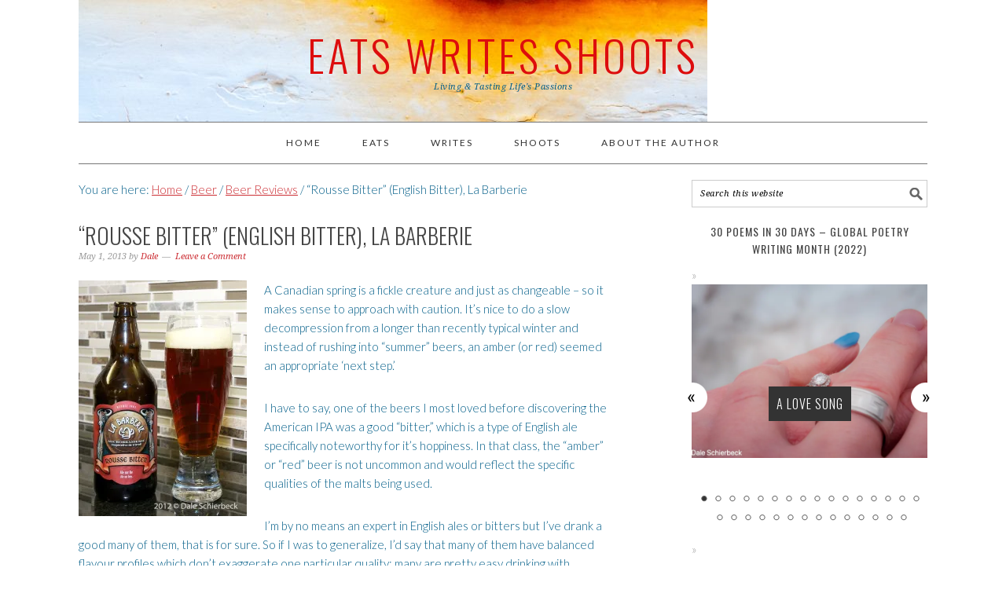

--- FILE ---
content_type: text/html; charset=UTF-8
request_url: https://eatswritesshoots.com/2013/05/01/rousse-bitter-english-bitter-la-barberie/
body_size: 23782
content:
<!DOCTYPE html>
<html lang="en-US">
<head >
<meta charset="UTF-8" />
<meta name="viewport" content="width=device-width, initial-scale=1" />
<title>“Rousse Bitter” (English Bitter), La Barberie</title>
<meta name='robots' content='max-image-preview:large' />
	<style>img:is([sizes="auto" i], [sizes^="auto," i]) { contain-intrinsic-size: 3000px 1500px }</style>
	
			<style type="text/css">
				.slide-excerpt { width: 100%; }
				.slide-excerpt { bottom: 0; }
				.slide-excerpt { right: 0; }
				.flexslider { max-width: 680px; max-height: 500px; }
				.slide-image { max-height: 500px; }
			</style><link rel='dns-prefetch' href='//secure.gravatar.com' />
<link rel='dns-prefetch' href='//stats.wp.com' />
<link rel='dns-prefetch' href='//fonts.googleapis.com' />
<link rel='dns-prefetch' href='//v0.wordpress.com' />
<link rel='dns-prefetch' href='//widgets.wp.com' />
<link rel='dns-prefetch' href='//s0.wp.com' />
<link rel='dns-prefetch' href='//0.gravatar.com' />
<link rel='dns-prefetch' href='//1.gravatar.com' />
<link rel='dns-prefetch' href='//2.gravatar.com' />
<link rel='dns-prefetch' href='//jetpack.wordpress.com' />
<link rel='dns-prefetch' href='//public-api.wordpress.com' />
<link rel='preconnect' href='//i0.wp.com' />
<link rel="alternate" type="application/rss+xml" title="Eats Writes Shoots &raquo; Feed" href="https://eatswritesshoots.com/feed/" />
<link rel="alternate" type="application/rss+xml" title="Eats Writes Shoots &raquo; Comments Feed" href="https://eatswritesshoots.com/comments/feed/" />
<link rel="alternate" type="application/rss+xml" title="Eats Writes Shoots &raquo; “Rousse Bitter” (English Bitter), La Barberie Comments Feed" href="https://eatswritesshoots.com/2013/05/01/rousse-bitter-english-bitter-la-barberie/feed/" />
<link rel="canonical" href="https://eatswritesshoots.com/2013/05/01/rousse-bitter-english-bitter-la-barberie/" />
<script type="text/javascript">
/* <![CDATA[ */
window._wpemojiSettings = {"baseUrl":"https:\/\/s.w.org\/images\/core\/emoji\/16.0.1\/72x72\/","ext":".png","svgUrl":"https:\/\/s.w.org\/images\/core\/emoji\/16.0.1\/svg\/","svgExt":".svg","source":{"concatemoji":"https:\/\/eatswritesshoots.com\/wp-includes\/js\/wp-emoji-release.min.js?ver=6.8.3"}};
/*! This file is auto-generated */
!function(s,n){var o,i,e;function c(e){try{var t={supportTests:e,timestamp:(new Date).valueOf()};sessionStorage.setItem(o,JSON.stringify(t))}catch(e){}}function p(e,t,n){e.clearRect(0,0,e.canvas.width,e.canvas.height),e.fillText(t,0,0);var t=new Uint32Array(e.getImageData(0,0,e.canvas.width,e.canvas.height).data),a=(e.clearRect(0,0,e.canvas.width,e.canvas.height),e.fillText(n,0,0),new Uint32Array(e.getImageData(0,0,e.canvas.width,e.canvas.height).data));return t.every(function(e,t){return e===a[t]})}function u(e,t){e.clearRect(0,0,e.canvas.width,e.canvas.height),e.fillText(t,0,0);for(var n=e.getImageData(16,16,1,1),a=0;a<n.data.length;a++)if(0!==n.data[a])return!1;return!0}function f(e,t,n,a){switch(t){case"flag":return n(e,"\ud83c\udff3\ufe0f\u200d\u26a7\ufe0f","\ud83c\udff3\ufe0f\u200b\u26a7\ufe0f")?!1:!n(e,"\ud83c\udde8\ud83c\uddf6","\ud83c\udde8\u200b\ud83c\uddf6")&&!n(e,"\ud83c\udff4\udb40\udc67\udb40\udc62\udb40\udc65\udb40\udc6e\udb40\udc67\udb40\udc7f","\ud83c\udff4\u200b\udb40\udc67\u200b\udb40\udc62\u200b\udb40\udc65\u200b\udb40\udc6e\u200b\udb40\udc67\u200b\udb40\udc7f");case"emoji":return!a(e,"\ud83e\udedf")}return!1}function g(e,t,n,a){var r="undefined"!=typeof WorkerGlobalScope&&self instanceof WorkerGlobalScope?new OffscreenCanvas(300,150):s.createElement("canvas"),o=r.getContext("2d",{willReadFrequently:!0}),i=(o.textBaseline="top",o.font="600 32px Arial",{});return e.forEach(function(e){i[e]=t(o,e,n,a)}),i}function t(e){var t=s.createElement("script");t.src=e,t.defer=!0,s.head.appendChild(t)}"undefined"!=typeof Promise&&(o="wpEmojiSettingsSupports",i=["flag","emoji"],n.supports={everything:!0,everythingExceptFlag:!0},e=new Promise(function(e){s.addEventListener("DOMContentLoaded",e,{once:!0})}),new Promise(function(t){var n=function(){try{var e=JSON.parse(sessionStorage.getItem(o));if("object"==typeof e&&"number"==typeof e.timestamp&&(new Date).valueOf()<e.timestamp+604800&&"object"==typeof e.supportTests)return e.supportTests}catch(e){}return null}();if(!n){if("undefined"!=typeof Worker&&"undefined"!=typeof OffscreenCanvas&&"undefined"!=typeof URL&&URL.createObjectURL&&"undefined"!=typeof Blob)try{var e="postMessage("+g.toString()+"("+[JSON.stringify(i),f.toString(),p.toString(),u.toString()].join(",")+"));",a=new Blob([e],{type:"text/javascript"}),r=new Worker(URL.createObjectURL(a),{name:"wpTestEmojiSupports"});return void(r.onmessage=function(e){c(n=e.data),r.terminate(),t(n)})}catch(e){}c(n=g(i,f,p,u))}t(n)}).then(function(e){for(var t in e)n.supports[t]=e[t],n.supports.everything=n.supports.everything&&n.supports[t],"flag"!==t&&(n.supports.everythingExceptFlag=n.supports.everythingExceptFlag&&n.supports[t]);n.supports.everythingExceptFlag=n.supports.everythingExceptFlag&&!n.supports.flag,n.DOMReady=!1,n.readyCallback=function(){n.DOMReady=!0}}).then(function(){return e}).then(function(){var e;n.supports.everything||(n.readyCallback(),(e=n.source||{}).concatemoji?t(e.concatemoji):e.wpemoji&&e.twemoji&&(t(e.twemoji),t(e.wpemoji)))}))}((window,document),window._wpemojiSettings);
/* ]]> */
</script>
<link rel='stylesheet' id='jetpack_related-posts-css' href='https://eatswritesshoots.com/wp-content/plugins/jetpack/modules/related-posts/related-posts.css?ver=20240116' type='text/css' media='all' />
<link rel='stylesheet' id='foodie-pro-theme-css' href='https://eatswritesshoots.com/wp-content/themes/foodiepro/style.css?ver=2.0.5' type='text/css' media='all' />
<style id='foodie-pro-theme-inline-css' type='text/css'>
.site-title a, .site-title a:hover{color:#dd0d0d;}body, .site-description{color:#045f89;}.footer-widgets, .recipes-top, .form-allowed-tags{color:#1f29c1;}a, .entry-meta a, .post-info a, .post-meta a, .site-footer a, .entry-content a{color:#cc2e34;}body{font-family:"Lato","Helvetica Neue",sans-serif;}input, select, textarea, .wp-caption-text, .site-description, .entry-meta, .post-info, .post-meta{font-family:"Droid Serif","Helvetica Neue",sans-serif;}h1, h2, h3, h4, h5, h6, .site-title, .entry-title, .widgettitle{font-family:"Oswald","Helvetica Neue",sans-serif;}
</style>
<style id='wp-emoji-styles-inline-css' type='text/css'>

	img.wp-smiley, img.emoji {
		display: inline !important;
		border: none !important;
		box-shadow: none !important;
		height: 1em !important;
		width: 1em !important;
		margin: 0 0.07em !important;
		vertical-align: -0.1em !important;
		background: none !important;
		padding: 0 !important;
	}
</style>
<link rel='stylesheet' id='wp-block-library-css' href='https://eatswritesshoots.com/wp-includes/css/dist/block-library/style.min.css?ver=6.8.3' type='text/css' media='all' />
<style id='classic-theme-styles-inline-css' type='text/css'>
/*! This file is auto-generated */
.wp-block-button__link{color:#fff;background-color:#32373c;border-radius:9999px;box-shadow:none;text-decoration:none;padding:calc(.667em + 2px) calc(1.333em + 2px);font-size:1.125em}.wp-block-file__button{background:#32373c;color:#fff;text-decoration:none}
</style>
<link rel='stylesheet' id='mediaelement-css' href='https://eatswritesshoots.com/wp-includes/js/mediaelement/mediaelementplayer-legacy.min.css?ver=4.2.17' type='text/css' media='all' />
<link rel='stylesheet' id='wp-mediaelement-css' href='https://eatswritesshoots.com/wp-includes/js/mediaelement/wp-mediaelement.min.css?ver=6.8.3' type='text/css' media='all' />
<style id='jetpack-sharing-buttons-style-inline-css' type='text/css'>
.jetpack-sharing-buttons__services-list{display:flex;flex-direction:row;flex-wrap:wrap;gap:0;list-style-type:none;margin:5px;padding:0}.jetpack-sharing-buttons__services-list.has-small-icon-size{font-size:12px}.jetpack-sharing-buttons__services-list.has-normal-icon-size{font-size:16px}.jetpack-sharing-buttons__services-list.has-large-icon-size{font-size:24px}.jetpack-sharing-buttons__services-list.has-huge-icon-size{font-size:36px}@media print{.jetpack-sharing-buttons__services-list{display:none!important}}.editor-styles-wrapper .wp-block-jetpack-sharing-buttons{gap:0;padding-inline-start:0}ul.jetpack-sharing-buttons__services-list.has-background{padding:1.25em 2.375em}
</style>
<style id='global-styles-inline-css' type='text/css'>
:root{--wp--preset--aspect-ratio--square: 1;--wp--preset--aspect-ratio--4-3: 4/3;--wp--preset--aspect-ratio--3-4: 3/4;--wp--preset--aspect-ratio--3-2: 3/2;--wp--preset--aspect-ratio--2-3: 2/3;--wp--preset--aspect-ratio--16-9: 16/9;--wp--preset--aspect-ratio--9-16: 9/16;--wp--preset--color--black: #000000;--wp--preset--color--cyan-bluish-gray: #abb8c3;--wp--preset--color--white: #ffffff;--wp--preset--color--pale-pink: #f78da7;--wp--preset--color--vivid-red: #cf2e2e;--wp--preset--color--luminous-vivid-orange: #ff6900;--wp--preset--color--luminous-vivid-amber: #fcb900;--wp--preset--color--light-green-cyan: #7bdcb5;--wp--preset--color--vivid-green-cyan: #00d084;--wp--preset--color--pale-cyan-blue: #8ed1fc;--wp--preset--color--vivid-cyan-blue: #0693e3;--wp--preset--color--vivid-purple: #9b51e0;--wp--preset--gradient--vivid-cyan-blue-to-vivid-purple: linear-gradient(135deg,rgba(6,147,227,1) 0%,rgb(155,81,224) 100%);--wp--preset--gradient--light-green-cyan-to-vivid-green-cyan: linear-gradient(135deg,rgb(122,220,180) 0%,rgb(0,208,130) 100%);--wp--preset--gradient--luminous-vivid-amber-to-luminous-vivid-orange: linear-gradient(135deg,rgba(252,185,0,1) 0%,rgba(255,105,0,1) 100%);--wp--preset--gradient--luminous-vivid-orange-to-vivid-red: linear-gradient(135deg,rgba(255,105,0,1) 0%,rgb(207,46,46) 100%);--wp--preset--gradient--very-light-gray-to-cyan-bluish-gray: linear-gradient(135deg,rgb(238,238,238) 0%,rgb(169,184,195) 100%);--wp--preset--gradient--cool-to-warm-spectrum: linear-gradient(135deg,rgb(74,234,220) 0%,rgb(151,120,209) 20%,rgb(207,42,186) 40%,rgb(238,44,130) 60%,rgb(251,105,98) 80%,rgb(254,248,76) 100%);--wp--preset--gradient--blush-light-purple: linear-gradient(135deg,rgb(255,206,236) 0%,rgb(152,150,240) 100%);--wp--preset--gradient--blush-bordeaux: linear-gradient(135deg,rgb(254,205,165) 0%,rgb(254,45,45) 50%,rgb(107,0,62) 100%);--wp--preset--gradient--luminous-dusk: linear-gradient(135deg,rgb(255,203,112) 0%,rgb(199,81,192) 50%,rgb(65,88,208) 100%);--wp--preset--gradient--pale-ocean: linear-gradient(135deg,rgb(255,245,203) 0%,rgb(182,227,212) 50%,rgb(51,167,181) 100%);--wp--preset--gradient--electric-grass: linear-gradient(135deg,rgb(202,248,128) 0%,rgb(113,206,126) 100%);--wp--preset--gradient--midnight: linear-gradient(135deg,rgb(2,3,129) 0%,rgb(40,116,252) 100%);--wp--preset--font-size--small: 13px;--wp--preset--font-size--medium: 20px;--wp--preset--font-size--large: 36px;--wp--preset--font-size--x-large: 42px;--wp--preset--spacing--20: 0.44rem;--wp--preset--spacing--30: 0.67rem;--wp--preset--spacing--40: 1rem;--wp--preset--spacing--50: 1.5rem;--wp--preset--spacing--60: 2.25rem;--wp--preset--spacing--70: 3.38rem;--wp--preset--spacing--80: 5.06rem;--wp--preset--shadow--natural: 6px 6px 9px rgba(0, 0, 0, 0.2);--wp--preset--shadow--deep: 12px 12px 50px rgba(0, 0, 0, 0.4);--wp--preset--shadow--sharp: 6px 6px 0px rgba(0, 0, 0, 0.2);--wp--preset--shadow--outlined: 6px 6px 0px -3px rgba(255, 255, 255, 1), 6px 6px rgba(0, 0, 0, 1);--wp--preset--shadow--crisp: 6px 6px 0px rgba(0, 0, 0, 1);}:where(.is-layout-flex){gap: 0.5em;}:where(.is-layout-grid){gap: 0.5em;}body .is-layout-flex{display: flex;}.is-layout-flex{flex-wrap: wrap;align-items: center;}.is-layout-flex > :is(*, div){margin: 0;}body .is-layout-grid{display: grid;}.is-layout-grid > :is(*, div){margin: 0;}:where(.wp-block-columns.is-layout-flex){gap: 2em;}:where(.wp-block-columns.is-layout-grid){gap: 2em;}:where(.wp-block-post-template.is-layout-flex){gap: 1.25em;}:where(.wp-block-post-template.is-layout-grid){gap: 1.25em;}.has-black-color{color: var(--wp--preset--color--black) !important;}.has-cyan-bluish-gray-color{color: var(--wp--preset--color--cyan-bluish-gray) !important;}.has-white-color{color: var(--wp--preset--color--white) !important;}.has-pale-pink-color{color: var(--wp--preset--color--pale-pink) !important;}.has-vivid-red-color{color: var(--wp--preset--color--vivid-red) !important;}.has-luminous-vivid-orange-color{color: var(--wp--preset--color--luminous-vivid-orange) !important;}.has-luminous-vivid-amber-color{color: var(--wp--preset--color--luminous-vivid-amber) !important;}.has-light-green-cyan-color{color: var(--wp--preset--color--light-green-cyan) !important;}.has-vivid-green-cyan-color{color: var(--wp--preset--color--vivid-green-cyan) !important;}.has-pale-cyan-blue-color{color: var(--wp--preset--color--pale-cyan-blue) !important;}.has-vivid-cyan-blue-color{color: var(--wp--preset--color--vivid-cyan-blue) !important;}.has-vivid-purple-color{color: var(--wp--preset--color--vivid-purple) !important;}.has-black-background-color{background-color: var(--wp--preset--color--black) !important;}.has-cyan-bluish-gray-background-color{background-color: var(--wp--preset--color--cyan-bluish-gray) !important;}.has-white-background-color{background-color: var(--wp--preset--color--white) !important;}.has-pale-pink-background-color{background-color: var(--wp--preset--color--pale-pink) !important;}.has-vivid-red-background-color{background-color: var(--wp--preset--color--vivid-red) !important;}.has-luminous-vivid-orange-background-color{background-color: var(--wp--preset--color--luminous-vivid-orange) !important;}.has-luminous-vivid-amber-background-color{background-color: var(--wp--preset--color--luminous-vivid-amber) !important;}.has-light-green-cyan-background-color{background-color: var(--wp--preset--color--light-green-cyan) !important;}.has-vivid-green-cyan-background-color{background-color: var(--wp--preset--color--vivid-green-cyan) !important;}.has-pale-cyan-blue-background-color{background-color: var(--wp--preset--color--pale-cyan-blue) !important;}.has-vivid-cyan-blue-background-color{background-color: var(--wp--preset--color--vivid-cyan-blue) !important;}.has-vivid-purple-background-color{background-color: var(--wp--preset--color--vivid-purple) !important;}.has-black-border-color{border-color: var(--wp--preset--color--black) !important;}.has-cyan-bluish-gray-border-color{border-color: var(--wp--preset--color--cyan-bluish-gray) !important;}.has-white-border-color{border-color: var(--wp--preset--color--white) !important;}.has-pale-pink-border-color{border-color: var(--wp--preset--color--pale-pink) !important;}.has-vivid-red-border-color{border-color: var(--wp--preset--color--vivid-red) !important;}.has-luminous-vivid-orange-border-color{border-color: var(--wp--preset--color--luminous-vivid-orange) !important;}.has-luminous-vivid-amber-border-color{border-color: var(--wp--preset--color--luminous-vivid-amber) !important;}.has-light-green-cyan-border-color{border-color: var(--wp--preset--color--light-green-cyan) !important;}.has-vivid-green-cyan-border-color{border-color: var(--wp--preset--color--vivid-green-cyan) !important;}.has-pale-cyan-blue-border-color{border-color: var(--wp--preset--color--pale-cyan-blue) !important;}.has-vivid-cyan-blue-border-color{border-color: var(--wp--preset--color--vivid-cyan-blue) !important;}.has-vivid-purple-border-color{border-color: var(--wp--preset--color--vivid-purple) !important;}.has-vivid-cyan-blue-to-vivid-purple-gradient-background{background: var(--wp--preset--gradient--vivid-cyan-blue-to-vivid-purple) !important;}.has-light-green-cyan-to-vivid-green-cyan-gradient-background{background: var(--wp--preset--gradient--light-green-cyan-to-vivid-green-cyan) !important;}.has-luminous-vivid-amber-to-luminous-vivid-orange-gradient-background{background: var(--wp--preset--gradient--luminous-vivid-amber-to-luminous-vivid-orange) !important;}.has-luminous-vivid-orange-to-vivid-red-gradient-background{background: var(--wp--preset--gradient--luminous-vivid-orange-to-vivid-red) !important;}.has-very-light-gray-to-cyan-bluish-gray-gradient-background{background: var(--wp--preset--gradient--very-light-gray-to-cyan-bluish-gray) !important;}.has-cool-to-warm-spectrum-gradient-background{background: var(--wp--preset--gradient--cool-to-warm-spectrum) !important;}.has-blush-light-purple-gradient-background{background: var(--wp--preset--gradient--blush-light-purple) !important;}.has-blush-bordeaux-gradient-background{background: var(--wp--preset--gradient--blush-bordeaux) !important;}.has-luminous-dusk-gradient-background{background: var(--wp--preset--gradient--luminous-dusk) !important;}.has-pale-ocean-gradient-background{background: var(--wp--preset--gradient--pale-ocean) !important;}.has-electric-grass-gradient-background{background: var(--wp--preset--gradient--electric-grass) !important;}.has-midnight-gradient-background{background: var(--wp--preset--gradient--midnight) !important;}.has-small-font-size{font-size: var(--wp--preset--font-size--small) !important;}.has-medium-font-size{font-size: var(--wp--preset--font-size--medium) !important;}.has-large-font-size{font-size: var(--wp--preset--font-size--large) !important;}.has-x-large-font-size{font-size: var(--wp--preset--font-size--x-large) !important;}
:where(.wp-block-post-template.is-layout-flex){gap: 1.25em;}:where(.wp-block-post-template.is-layout-grid){gap: 1.25em;}
:where(.wp-block-columns.is-layout-flex){gap: 2em;}:where(.wp-block-columns.is-layout-grid){gap: 2em;}
:root :where(.wp-block-pullquote){font-size: 1.5em;line-height: 1.6;}
</style>
<link rel='stylesheet' id='wp-components-css' href='https://eatswritesshoots.com/wp-includes/css/dist/components/style.min.css?ver=6.8.3' type='text/css' media='all' />
<link rel='stylesheet' id='godaddy-styles-css' href='https://eatswritesshoots.com/wp-content/mu-plugins/vendor/wpex/godaddy-launch/includes/Dependencies/GoDaddy/Styles/build/latest.css?ver=2.0.2' type='text/css' media='all' />
<link rel='stylesheet' id='google-fonts-css' href='//fonts.googleapis.com/css?family=Lato%3Aregular%2Citalic%2C700%2C300%2C300italic%2C900%7CDroid+Serif%3Aregular%2Citalic%2C700%7COswald%3Aregular%2C700%2C300%26subset%3Dlatin%2C&#038;ver=2.0.5' type='text/css' media='all' />
<link rel='stylesheet' id='jetpack_likes-css' href='https://eatswritesshoots.com/wp-content/plugins/jetpack/modules/likes/style.css?ver=15.4' type='text/css' media='all' />
<link rel='stylesheet' id='simple-social-icons-font-css' href='https://eatswritesshoots.com/wp-content/plugins/simple-social-icons/css/style.css?ver=4.0.0' type='text/css' media='all' />
<link rel='stylesheet' id='jetpack-subscriptions-css' href='https://eatswritesshoots.com/wp-content/plugins/jetpack/_inc/build/subscriptions/subscriptions.min.css?ver=15.4' type='text/css' media='all' />
<style id='jetpack_facebook_likebox-inline-css' type='text/css'>
.widget_facebook_likebox {
	overflow: hidden;
}

</style>
<link rel='stylesheet' id='gca-column-styles-css' href='https://eatswritesshoots.com/wp-content/plugins/genesis-columns-advanced/css/gca-column-styles.css?ver=6.8.3' type='text/css' media='all' />
<link rel='stylesheet' id='sharedaddy-css' href='https://eatswritesshoots.com/wp-content/plugins/jetpack/modules/sharedaddy/sharing.css?ver=15.4' type='text/css' media='all' />
<link rel='stylesheet' id='social-logos-css' href='https://eatswritesshoots.com/wp-content/plugins/jetpack/_inc/social-logos/social-logos.min.css?ver=15.4' type='text/css' media='all' />
<link rel='stylesheet' id='slider_styles-css' href='https://eatswritesshoots.com/wp-content/plugins/genesis-responsive-slider/assets/style.css?ver=1.0.1' type='text/css' media='all' />
<script type="text/javascript" id="jetpack_related-posts-js-extra">
/* <![CDATA[ */
var related_posts_js_options = {"post_heading":"h4"};
/* ]]> */
</script>
<script type="text/javascript" src="https://eatswritesshoots.com/wp-content/plugins/jetpack/_inc/build/related-posts/related-posts.min.js?ver=20240116" id="jetpack_related-posts-js"></script>
<script type="text/javascript" src="https://eatswritesshoots.com/wp-includes/js/jquery/jquery.min.js?ver=3.7.1" id="jquery-core-js"></script>
<script type="text/javascript" src="https://eatswritesshoots.com/wp-includes/js/jquery/jquery-migrate.min.js?ver=3.4.1" id="jquery-migrate-js"></script>
<link rel="https://api.w.org/" href="https://eatswritesshoots.com/wp-json/" /><link rel="alternate" title="JSON" type="application/json" href="https://eatswritesshoots.com/wp-json/wp/v2/posts/1113" /><link rel="EditURI" type="application/rsd+xml" title="RSD" href="https://eatswritesshoots.com/xmlrpc.php?rsd" />
<link rel="alternate" title="oEmbed (JSON)" type="application/json+oembed" href="https://eatswritesshoots.com/wp-json/oembed/1.0/embed?url=https%3A%2F%2Featswritesshoots.com%2F2013%2F05%2F01%2Frousse-bitter-english-bitter-la-barberie%2F" />
<link rel="alternate" title="oEmbed (XML)" type="text/xml+oembed" href="https://eatswritesshoots.com/wp-json/oembed/1.0/embed?url=https%3A%2F%2Featswritesshoots.com%2F2013%2F05%2F01%2Frousse-bitter-english-bitter-la-barberie%2F&#038;format=xml" />
	<style>img#wpstats{display:none}</style>
		<link rel="icon" href="https://eatswritesshoots.com/wp-content/themes/genesis/images/favicon.ico" />
<link rel="pingback" href="https://eatswritesshoots.com/xmlrpc.php" />
<style type="text/css">.site-header { background: url(https://eatswritesshoots.com/wp-content/uploads/2017/03/cropped-Sunset-Through-Crack1-2.jpg) no-repeat !important; }</style>
<style type="text/css">.recentcomments a{display:inline !important;padding:0 !important;margin:0 !important;}</style>
<!-- Jetpack Open Graph Tags -->
<meta property="og:type" content="article" />
<meta property="og:title" content="“Rousse Bitter” (English Bitter), La Barberie" />
<meta property="og:url" content="https://eatswritesshoots.com/2013/05/01/rousse-bitter-english-bitter-la-barberie/" />
<meta property="og:description" content="A Canadian spring is a fickle creature and just as changeable – so it makes sense to approach with caution. It’s nice to do a slow decompression from a longer than recently typical winter and inste…" />
<meta property="article:published_time" content="2013-05-02T00:26:34+00:00" />
<meta property="article:modified_time" content="2013-05-02T00:26:34+00:00" />
<meta property="og:site_name" content="Eats Writes Shoots" />
<meta property="og:image" content="http://eatswritesshoot.files.wordpress.com/2013/05/barbarie-rousse-bitter.jpg?w=214" />
<meta property="og:image:width" content="214" />
<meta property="og:image:height" content="300" />
<meta property="og:image:alt" content="Rousse Bitter (English Bitter), La Barberie" />
<meta property="og:locale" content="en_US" />
<meta name="twitter:site" content="@EatWriteShoot" />
<meta name="twitter:text:title" content="“Rousse Bitter” (English Bitter), La Barberie" />
<meta name="twitter:image" content="http://eatswritesshoot.files.wordpress.com/2013/05/barbarie-rousse-bitter.jpg?w=144" />
<meta name="twitter:image:alt" content="Rousse Bitter (English Bitter), La Barberie" />
<meta name="twitter:card" content="summary" />

<!-- End Jetpack Open Graph Tags -->
</head>
<body class="wp-singular post-template-default single single-post postid-1113 single-format-standard wp-theme-genesis wp-child-theme-foodiepro custom-header header-full-width content-sidebar genesis-breadcrumbs-visible genesis-footer-widgets-visible foodie-pro" itemscope itemtype="https://schema.org/WebPage"><div class="site-container"><header class="site-header" itemscope itemtype="https://schema.org/WPHeader"><div class="wrap"><div class="title-area"><p class="site-title" itemprop="headline"><a href="https://eatswritesshoots.com/">Eats Writes Shoots</a></p><p class="site-description" itemprop="description">Living &amp; Tasting Life&#039;s Passions</p></div></div></header><nav class="nav-primary" aria-label="Main" itemscope itemtype="https://schema.org/SiteNavigationElement"><div class="wrap"><ul id="menu-main-menu" class="menu genesis-nav-menu menu-primary"><li id="menu-item-6731" class="menu-item menu-item-type-custom menu-item-object-custom menu-item-home menu-item-6731"><a href="https://eatswritesshoots.com/" itemprop="url"><span itemprop="name">Home</span></a></li>
<li id="menu-item-6845" class="menu-item menu-item-type-post_type menu-item-object-page menu-item-has-children menu-item-6845"><a href="https://eatswritesshoots.com/eats/" itemprop="url"><span itemprop="name">Eats</span></a>
<ul class="sub-menu">
	<li id="menu-item-8695" class="menu-item menu-item-type-taxonomy menu-item-object-category current-post-ancestor menu-item-has-children menu-item-8695"><a href="https://eatswritesshoots.com/category/beer/" itemprop="url"><span itemprop="name">Beer</span></a>
	<ul class="sub-menu">
		<li id="menu-item-8697" class="menu-item menu-item-type-taxonomy menu-item-object-category menu-item-8697"><a href="https://eatswritesshoots.com/category/beer/hoppednbotthered/" itemprop="url"><span itemprop="name">Hopped &#038; Bothered Reviews</span></a></li>
		<li id="menu-item-6852" class="menu-item menu-item-type-post_type menu-item-object-page menu-item-has-children menu-item-6852"><a href="https://eatswritesshoots.com/eats/beer-reviews/" itemprop="url"><span itemprop="name">Beer Reviews</span></a>
		<ul class="sub-menu">
			<li id="menu-item-6732" class="menu-item menu-item-type-taxonomy menu-item-object-category menu-item-6732"><a href="https://eatswritesshoots.com/category/beer/beer-reviews/amber-ale/" itemprop="url"><span itemprop="name">Amber/Red Ale</span></a></li>
			<li id="menu-item-6734" class="menu-item menu-item-type-taxonomy menu-item-object-category current-post-ancestor current-menu-parent current-post-parent menu-item-6734"><a href="https://eatswritesshoots.com/category/beer/beer-reviews/bitter-beer-reviews/" itemprop="url"><span itemprop="name">Bitter</span></a></li>
			<li id="menu-item-6735" class="menu-item menu-item-type-taxonomy menu-item-object-category menu-item-6735"><a href="https://eatswritesshoots.com/category/beer/beer-reviews/blonde/" itemprop="url"><span itemprop="name">Blonde</span></a></li>
			<li id="menu-item-6736" class="menu-item menu-item-type-taxonomy menu-item-object-category menu-item-6736"><a href="https://eatswritesshoots.com/category/beer/beer-reviews/brown-ale/" itemprop="url"><span itemprop="name">Brown Ale</span></a></li>
			<li id="menu-item-6740" class="menu-item menu-item-type-taxonomy menu-item-object-category menu-item-6740"><a href="https://eatswritesshoots.com/category/beer/beer-reviews/farmhouse-saison/" itemprop="url"><span itemprop="name">Farmhouse (Saison)</span></a></li>
			<li id="menu-item-6746" class="menu-item menu-item-type-taxonomy menu-item-object-category menu-item-has-children menu-item-6746"><a href="https://eatswritesshoots.com/category/beer/beer-reviews/pale-ale/" itemprop="url"><span itemprop="name">Pale Ale</span></a>
			<ul class="sub-menu">
				<li id="menu-item-6742" class="menu-item menu-item-type-taxonomy menu-item-object-category menu-item-6742"><a href="https://eatswritesshoots.com/category/beer/beer-reviews/pale-ale/india-pale-ale-ipa/" itemprop="url"><span itemprop="name">India Pale Ale (IPA)</span></a></li>
				<li id="menu-item-6737" class="menu-item menu-item-type-taxonomy menu-item-object-category menu-item-6737"><a href="https://eatswritesshoots.com/category/beer/beer-reviews/pale-ale/double-imperial-ipa/" itemprop="url"><span itemprop="name">Double (Imperial) IPA</span></a></li>
				<li id="menu-item-6738" class="menu-item menu-item-type-taxonomy menu-item-object-category menu-item-6738"><a href="https://eatswritesshoots.com/category/beer/beer-reviews/pale-ale/imperial-black-ipa/" itemprop="url"><span itemprop="name">Imperial Black IPA</span></a></li>
				<li id="menu-item-6743" class="menu-item menu-item-type-taxonomy menu-item-object-category menu-item-6743"><a href="https://eatswritesshoots.com/category/beer/beer-reviews/pale-ale/american-pale-ale/" itemprop="url"><span itemprop="name">American Pale Ale</span></a></li>
				<li id="menu-item-6739" class="menu-item menu-item-type-taxonomy menu-item-object-category menu-item-6739"><a href="https://eatswritesshoots.com/category/beer/beer-reviews/pale-ale/english-pale-ale/" itemprop="url"><span itemprop="name">English Pale Ale</span></a></li>
			</ul>
</li>
			<li id="menu-item-6744" class="menu-item menu-item-type-taxonomy menu-item-object-category menu-item-6744"><a href="https://eatswritesshoots.com/category/beer/beer-reviews/lager/" itemprop="url"><span itemprop="name">Lager</span></a></li>
			<li id="menu-item-6748" class="menu-item menu-item-type-taxonomy menu-item-object-category menu-item-6748"><a href="https://eatswritesshoots.com/category/beer/beer-reviews/scotch-ale/" itemprop="url"><span itemprop="name">Scotch Ale</span></a></li>
			<li id="menu-item-6749" class="menu-item menu-item-type-taxonomy menu-item-object-category menu-item-has-children menu-item-6749"><a href="https://eatswritesshoots.com/category/beer/beer-reviews/seasonal-andor-specialty/" itemprop="url"><span itemprop="name">Seasonal and/or Specialty</span></a>
			<ul class="sub-menu">
				<li id="menu-item-6733" class="menu-item menu-item-type-taxonomy menu-item-object-category menu-item-6733"><a href="https://eatswritesshoots.com/category/beer/beer-reviews/seasonal-andor-specialty/beer-with-fruit/" itemprop="url"><span itemprop="name">Beer with Fruit</span></a></li>
			</ul>
</li>
			<li id="menu-item-6750" class="menu-item menu-item-type-taxonomy menu-item-object-category menu-item-has-children menu-item-6750"><a href="https://eatswritesshoots.com/category/beer/beer-reviews/stout-beer-reviews/" itemprop="url"><span itemprop="name">Stout</span></a>
			<ul class="sub-menu">
				<li id="menu-item-6741" class="menu-item menu-item-type-taxonomy menu-item-object-category menu-item-6741"><a href="https://eatswritesshoots.com/category/beer/beer-reviews/stout-beer-reviews/imperial-stout/" itemprop="url"><span itemprop="name">Imperial Stout</span></a></li>
				<li id="menu-item-6745" class="menu-item menu-item-type-taxonomy menu-item-object-category menu-item-6745"><a href="https://eatswritesshoots.com/category/beer/beer-reviews/stout-beer-reviews/milk-stout/" itemprop="url"><span itemprop="name">Milk Stout</span></a></li>
			</ul>
</li>
			<li id="menu-item-6751" class="menu-item menu-item-type-taxonomy menu-item-object-category menu-item-6751"><a href="https://eatswritesshoots.com/category/beer/beer-reviews/wheat-ale/" itemprop="url"><span itemprop="name">Wheat Ale</span></a></li>
			<li id="menu-item-6752" class="menu-item menu-item-type-taxonomy menu-item-object-category menu-item-6752"><a href="https://eatswritesshoots.com/category/beer/beer-reviews/winter-beers-beer-reviews/" itemprop="url"><span itemprop="name">Winter Beers</span></a></li>
		</ul>
</li>
	</ul>
</li>
	<li id="menu-item-6855" class="menu-item menu-item-type-post_type menu-item-object-page menu-item-6855"><a href="https://eatswritesshoots.com/eats/my-csa-challenge-2013-edition/" itemprop="url"><span itemprop="name">My CSA Challenge – 2013 Edition</span></a></li>
	<li id="menu-item-6851" class="menu-item menu-item-type-post_type menu-item-object-page menu-item-has-children menu-item-6851"><a href="https://eatswritesshoots.com/eats/recipes/" itemprop="url"><span itemprop="name">Recipes</span></a>
	<ul class="sub-menu">
		<li id="menu-item-6753" class="menu-item menu-item-type-taxonomy menu-item-object-category menu-item-6753"><a href="https://eatswritesshoots.com/category/eats/recipes/appetizers/" itemprop="url"><span itemprop="name">Appetizers</span></a></li>
		<li id="menu-item-6756" class="menu-item menu-item-type-taxonomy menu-item-object-category menu-item-6756"><a href="https://eatswritesshoots.com/category/eats/recipes/breakfast/" itemprop="url"><span itemprop="name">Breakfast</span></a></li>
		<li id="menu-item-6822" class="menu-item menu-item-type-taxonomy menu-item-object-category menu-item-has-children menu-item-6822"><a href="https://eatswritesshoots.com/category/eats/recipes/dessert/baking-dessert/" itemprop="url"><span itemprop="name">Baking</span></a>
		<ul class="sub-menu">
			<li id="menu-item-6813" class="menu-item menu-item-type-taxonomy menu-item-object-category menu-item-has-children menu-item-6813"><a href="https://eatswritesshoots.com/category/eats/recipes/dessert/" itemprop="url"><span itemprop="name">Dessert</span></a>
			<ul class="sub-menu">
				<li id="menu-item-6828" class="menu-item menu-item-type-taxonomy menu-item-object-category menu-item-6828"><a href="https://eatswritesshoots.com/category/eats/recipes/dessert/baking-dessert/cookies/" itemprop="url"><span itemprop="name">Cookies</span></a></li>
			</ul>
</li>
		</ul>
</li>
		<li id="menu-item-6814" class="menu-item menu-item-type-taxonomy menu-item-object-category menu-item-6814"><a href="https://eatswritesshoots.com/category/eats/recipes/drinks-and-cocktails/" itemprop="url"><span itemprop="name">Drinks and Cocktails</span></a></li>
		<li id="menu-item-6815" class="menu-item menu-item-type-taxonomy menu-item-object-category menu-item-6815"><a href="https://eatswritesshoots.com/category/eats/recipes/egg/" itemprop="url"><span itemprop="name">Egg</span></a></li>
		<li id="menu-item-6816" class="menu-item menu-item-type-taxonomy menu-item-object-category menu-item-6816"><a href="https://eatswritesshoots.com/category/eats/recipes/fish/" itemprop="url"><span itemprop="name">Fish</span></a></li>
		<li id="menu-item-6818" class="menu-item menu-item-type-taxonomy menu-item-object-category menu-item-6818"><a href="https://eatswritesshoots.com/category/eats/recipes/gluten-free/" itemprop="url"><span itemprop="name">Gluten-Free</span></a></li>
		<li id="menu-item-6819" class="menu-item menu-item-type-taxonomy menu-item-object-category menu-item-6819"><a href="https://eatswritesshoots.com/category/eats/recipes/lunch/" itemprop="url"><span itemprop="name">Lunch</span></a></li>
		<li id="menu-item-6820" class="menu-item menu-item-type-taxonomy menu-item-object-category menu-item-has-children menu-item-6820"><a href="https://eatswritesshoots.com/category/eats/recipes/mains/" itemprop="url"><span itemprop="name">Mains</span></a>
		<ul class="sub-menu">
			<li id="menu-item-6754" class="menu-item menu-item-type-taxonomy menu-item-object-category menu-item-has-children menu-item-6754"><a href="https://eatswritesshoots.com/category/eats/recipes/asian/" itemprop="url"><span itemprop="name">Asian</span></a>
			<ul class="sub-menu">
				<li id="menu-item-6838" class="menu-item menu-item-type-taxonomy menu-item-object-category menu-item-6838"><a href="https://eatswritesshoots.com/category/eats/recipes/asian/thai/" itemprop="url"><span itemprop="name">Thai</span></a></li>
			</ul>
</li>
			<li id="menu-item-6755" class="menu-item menu-item-type-taxonomy menu-item-object-category menu-item-6755"><a href="https://eatswritesshoots.com/category/eats/recipes/barbecuegrilling/" itemprop="url"><span itemprop="name">Barbecue/Grilling</span></a></li>
			<li id="menu-item-6823" class="menu-item menu-item-type-taxonomy menu-item-object-category menu-item-6823"><a href="https://eatswritesshoots.com/category/eats/recipes/mains/beef/" itemprop="url"><span itemprop="name">Beef</span></a></li>
			<li id="menu-item-6817" class="menu-item menu-item-type-taxonomy menu-item-object-category menu-item-6817"><a href="https://eatswritesshoots.com/category/eats/recipes/fusion/" itemprop="url"><span itemprop="name">Fusion</span></a></li>
			<li id="menu-item-6824" class="menu-item menu-item-type-taxonomy menu-item-object-category menu-item-6824"><a href="https://eatswritesshoots.com/category/eats/recipes/mains/greek/" itemprop="url"><span itemprop="name">Greek</span></a></li>
			<li id="menu-item-6825" class="menu-item menu-item-type-taxonomy menu-item-object-category menu-item-6825"><a href="https://eatswritesshoots.com/category/eats/recipes/mains/italian/" itemprop="url"><span itemprop="name">Italian</span></a></li>
			<li id="menu-item-6826" class="menu-item menu-item-type-taxonomy menu-item-object-category menu-item-6826"><a href="https://eatswritesshoots.com/category/eats/recipes/mains/lamb/" itemprop="url"><span itemprop="name">Lamb</span></a></li>
			<li id="menu-item-6821" class="menu-item menu-item-type-taxonomy menu-item-object-category menu-item-6821"><a href="https://eatswritesshoots.com/category/eats/recipes/mediterranean/" itemprop="url"><span itemprop="name">Mediterranean</span></a></li>
			<li id="menu-item-6827" class="menu-item menu-item-type-taxonomy menu-item-object-category menu-item-6827"><a href="https://eatswritesshoots.com/category/eats/recipes/mains/mexican/" itemprop="url"><span itemprop="name">Mexican</span></a></li>
			<li id="menu-item-6829" class="menu-item menu-item-type-taxonomy menu-item-object-category menu-item-6829"><a href="https://eatswritesshoots.com/category/eats/recipes/pasta/" itemprop="url"><span itemprop="name">Pasta</span></a></li>
			<li id="menu-item-6836" class="menu-item menu-item-type-taxonomy menu-item-object-category menu-item-6836"><a href="https://eatswritesshoots.com/category/eats/pork/" itemprop="url"><span itemprop="name">Pork</span></a></li>
			<li id="menu-item-6830" class="menu-item menu-item-type-taxonomy menu-item-object-category menu-item-6830"><a href="https://eatswritesshoots.com/category/eats/recipes/poultry/" itemprop="url"><span itemprop="name">Poultry</span></a></li>
			<li id="menu-item-6837" class="menu-item menu-item-type-taxonomy menu-item-object-category menu-item-6837"><a href="https://eatswritesshoots.com/category/eats/recipes/mains/veal/" itemprop="url"><span itemprop="name">Veal</span></a></li>
			<li id="menu-item-6835" class="menu-item menu-item-type-taxonomy menu-item-object-category menu-item-6835"><a href="https://eatswritesshoots.com/category/eats/recipes/vegetarian-recipes/" itemprop="url"><span itemprop="name">Vegetarian</span></a></li>
		</ul>
</li>
		<li id="menu-item-6831" class="menu-item menu-item-type-taxonomy menu-item-object-category menu-item-6831"><a href="https://eatswritesshoots.com/category/eats/recipes/preserves-recipes/" itemprop="url"><span itemprop="name">Preserves</span></a></li>
		<li id="menu-item-6832" class="menu-item menu-item-type-taxonomy menu-item-object-category menu-item-6832"><a href="https://eatswritesshoots.com/category/eats/recipes/salad/" itemprop="url"><span itemprop="name">Salad</span></a></li>
		<li id="menu-item-6833" class="menu-item menu-item-type-taxonomy menu-item-object-category menu-item-6833"><a href="https://eatswritesshoots.com/category/eats/recipes/side-dish-recipes/" itemprop="url"><span itemprop="name">Side Dish</span></a></li>
		<li id="menu-item-6834" class="menu-item menu-item-type-taxonomy menu-item-object-category menu-item-6834"><a href="https://eatswritesshoots.com/category/eats/recipes/soup/" itemprop="url"><span itemprop="name">Soup</span></a></li>
	</ul>
</li>
</ul>
</li>
<li id="menu-item-6844" class="menu-item menu-item-type-post_type menu-item-object-page menu-item-has-children menu-item-6844"><a href="https://eatswritesshoots.com/writes/" itemprop="url"><span itemprop="name">Writes</span></a>
<ul class="sub-menu">
	<li id="menu-item-6856" class="menu-item menu-item-type-post_type menu-item-object-page menu-item-6856"><a href="https://eatswritesshoots.com/writes/canadian-food-experience-project/" itemprop="url"><span itemprop="name">Canadian Food Experience Project</span></a></li>
	<li id="menu-item-6853" class="menu-item menu-item-type-post_type menu-item-object-page menu-item-6853"><a href="https://eatswritesshoots.com/poetry/" itemprop="url"><span itemprop="name">Poetry</span></a></li>
	<li id="menu-item-6848" class="menu-item menu-item-type-post_type menu-item-object-page menu-item-6848"><a href="https://eatswritesshoots.com/benjamin/" itemprop="url"><span itemprop="name">The “Benjamin” Project</span></a></li>
</ul>
</li>
<li id="menu-item-6846" class="menu-item menu-item-type-post_type menu-item-object-page menu-item-6846"><a href="https://eatswritesshoots.com/shoots-2/" itemprop="url"><span itemprop="name">Shoots</span></a></li>
<li id="menu-item-6850" class="menu-item menu-item-type-post_type menu-item-object-page menu-item-6850"><a href="https://eatswritesshoots.com/about-the-author/" itemprop="url"><span itemprop="name">About the Author</span></a></li>
</ul></div></nav><div class="site-inner"><div class="content-sidebar-wrap"><main class="content"><div class="breadcrumb" itemscope itemtype="https://schema.org/BreadcrumbList">You are here: <span class="breadcrumb-link-wrap" itemprop="itemListElement" itemscope itemtype="https://schema.org/ListItem"><a class="breadcrumb-link" href="https://eatswritesshoots.com/" itemprop="item"><span class="breadcrumb-link-text-wrap" itemprop="name">Home</span></a><meta itemprop="position" content="1"></span> <span aria-label="breadcrumb separator">/</span> <span class="breadcrumb-link-wrap" itemprop="itemListElement" itemscope itemtype="https://schema.org/ListItem"><a class="breadcrumb-link" href="https://eatswritesshoots.com/category/beer/" itemprop="item"><span class="breadcrumb-link-text-wrap" itemprop="name">Beer</span></a><meta itemprop="position" content="2"></span> <span aria-label="breadcrumb separator">/</span> <span class="breadcrumb-link-wrap" itemprop="itemListElement" itemscope itemtype="https://schema.org/ListItem"><a class="breadcrumb-link" href="https://eatswritesshoots.com/category/beer/beer-reviews/" itemprop="item"><span class="breadcrumb-link-text-wrap" itemprop="name">Beer Reviews</span></a><meta itemprop="position" content="3"></span> <span aria-label="breadcrumb separator">/</span> “Rousse Bitter” (English Bitter), La Barberie</div><article class="post-1113 post type-post status-publish format-standard category-beer-reviews category-bitter-beer-reviews category-eats tag-amber tag-american-ale tag-bitter tag-brouehaha tag-english-bitter tag-food tag-fullers-esb tag-hops tag-india-pale-ale tag-ipa tag-la-barberie tag-microbreweries tag-quebec tag-red tag-review tag-rousse tag-rousse-bitter tag-saint-roch entry" aria-label="“Rousse Bitter” (English Bitter), La Barberie" itemscope itemtype="https://schema.org/CreativeWork"><header class="entry-header"><h1 class="entry-title" itemprop="headline">“Rousse Bitter” (English Bitter), La Barberie</h1>
<p class="entry-meta"><time class="entry-time" itemprop="datePublished" datetime="2013-05-01T20:26:34-04:00">May 1, 2013</time> by <span class="entry-author" itemprop="author" itemscope itemtype="https://schema.org/Person"><a href="https://eatswritesshoots.com/author/eatswritesshoots/" class="entry-author-link" rel="author" itemprop="url"><span class="entry-author-name" itemprop="name">Dale</span></a></span> <span class="entry-comments-link"><a href="https://eatswritesshoots.com/2013/05/01/rousse-bitter-english-bitter-la-barberie/#respond">Leave a Comment</a></span> </p></header><div class="entry-content" itemprop="text"><p><a href="https://eatswritesshoots.com/2013/05/01/rousse-bitter-english-bitter-la-barberie/barbarie-rousse-bitter/" rel="attachment wp-att-1119"><img data-recalc-dims="1" fetchpriority="high" decoding="async" data-attachment-id="1119" data-permalink="https://eatswritesshoots.com/barbarie-rousse-bitter/" data-orig-file="https://i0.wp.com/eatswritesshoots.com/wp-content/uploads/2013/05/barbarie-rousse-bitter.jpg?fit=731%2C1024&amp;ssl=1" data-orig-size="731,1024" data-comments-opened="1" data-image-meta="{&quot;aperture&quot;:&quot;0&quot;,&quot;credit&quot;:&quot;&quot;,&quot;camera&quot;:&quot;&quot;,&quot;caption&quot;:&quot;&quot;,&quot;created_timestamp&quot;:&quot;0&quot;,&quot;copyright&quot;:&quot;&quot;,&quot;focal_length&quot;:&quot;0&quot;,&quot;iso&quot;:&quot;0&quot;,&quot;shutter_speed&quot;:&quot;0&quot;,&quot;title&quot;:&quot;&quot;,&quot;orientation&quot;:&quot;0&quot;}" data-image-title="Rousse Bitter (English Bitter), La Barberie" data-image-description="" data-image-caption="" data-medium-file="https://i0.wp.com/eatswritesshoots.com/wp-content/uploads/2013/05/barbarie-rousse-bitter.jpg?fit=214%2C300&amp;ssl=1" data-large-file="https://i0.wp.com/eatswritesshoots.com/wp-content/uploads/2013/05/barbarie-rousse-bitter.jpg?fit=731%2C1024&amp;ssl=1" class="alignleft size-medium wp-image-1119" alt="Rousse Bitter (English Bitter), La Barberie" src="http://eatswritesshoot.files.wordpress.com/2013/05/barbarie-rousse-bitter.jpg?w=214&#038;resize=214%2C300" width="214" height="300" srcset="https://i0.wp.com/eatswritesshoots.com/wp-content/uploads/2013/05/barbarie-rousse-bitter.jpg?w=731&amp;ssl=1 731w, https://i0.wp.com/eatswritesshoots.com/wp-content/uploads/2013/05/barbarie-rousse-bitter.jpg?resize=214%2C300&amp;ssl=1 214w, https://i0.wp.com/eatswritesshoots.com/wp-content/uploads/2013/05/barbarie-rousse-bitter.jpg?resize=150%2C210&amp;ssl=1 150w, https://i0.wp.com/eatswritesshoots.com/wp-content/uploads/2013/05/barbarie-rousse-bitter.jpg?resize=600%2C840&amp;ssl=1 600w" sizes="(max-width: 214px) 100vw, 214px" /></a>A Canadian spring is a fickle creature and just as changeable – so it makes sense to approach with caution. It’s nice to do a slow decompression from a longer than recently typical winter and instead of rushing into “summer” beers, an amber (or red) seemed an appropriate &#8216;next step.&#8217;</p>
<p>I have to say, one of the beers I most loved before discovering the American IPA was a good “bitter,” which is a type of English ale specifically noteworthy for it’s hoppiness. In that class, the “amber” or “red” beer is not uncommon and would reflect the specific qualities of the malts being used.</p>
<p>I’m by no means an expert in English ales or bitters but I’ve drank a good many of them, that is for sure. So if I was to generalize, I’d say that many of them have balanced flavour profiles which don’t exaggerate one particular quality; many are pretty easy drinking with wonderful subtleties; and I’d say that many of these English exports (of those I&#8217;ve tried) tend to have moderate alcohol contents which allow for their easy flow and allow communities to hang out in pubs and drink long enough to complete a full conversation.</p>
<p>I generalize, I know, but you get the point.</p>
<p>All this is relevant because La Barberie’s example of &#8220;red&#8221; bitter conforms well to the stereotype.</p>
<p>Open the bottle and the yeasts confirm at once the <em>sur lies</em> method; a pour, reveals a tight but full carbonation that produces a beautiful rich head (which for all it’s activity and volume, disappears rather quickly); and the colour is a beautiful dark, almost brown, amber. What surprised me is that for a beer that is sur lies, the beer is crystal clear and a gem in the light.</p>
<p>A small taste provides a good mouthful of umami, some definite caramel, a faint bit of berry (cassis? blueberry?) that is more a supporting cast than anything. All in all, I would say the front end is unpronounced and definitely not in your face and so nothing stops you from taking a larger quaff and feeling the ample carbonation that fills the mouth &#8230; a carbonation that <i>almost</i> hides the thinness of the mid-taste. I’m not necessarily diss’ing the beer here, but it is watery by American IPA standards (which it is not) but this not untypical for an English bitter and since it calls itself an English ale, you could say it hits the mark well. Where the beer really sells me, though, is when the rich creamy bitters launch out of this mid-taste and emerge strong and proud for the aftertaste which is dry and well-balanced. But for all the length of the bitters in the mouth, they are not overpowering. It&#8217;s a nice effect.</p>
<p>I don’t know that this is necessarily going to make converts out of those that don’t like bitters – as I say, it is still quite bitter and the malts aren’t overly sweet as say a Fuller’s ESB might taste, though Fullers is a good point of comparison. La Barberie’s example, however, has more spunk and personality to it which makes it a clearly interpreted N. American version of an English style.</p>
<p>Personally, I’d better appreciate this beer if it had another percent or so of alcohol to give it a bit more strength and depth. I don’t think the flavour structure is enough to hold off all the water; having said that, the hops are phenomenal and definitely make this a great beer for many a summer day and worth a taste.</p>
<p><span style="color:#003366;"><b>Stats:</b> </span> Brown IPA. 4.5% ABV, Saint-Roch (Quebec City), Quebec.<br />
<span style="color:#003366;"><b>Colour:</b></span> Dark amber<br />
<span style="color:#003366;"><b>Mouth Feel:</b></span> Medium-high carbonation.<br />
<span style="color:#003366;"><b>Purchased:</b></span>  <a href="http://www.brouehaha.com/en/index.php">BroueHaHa</a><br />
<span style="color:#003366;"><b>Pairing Notes:</b></span>  Roast chicken; poutine with chicken gravy</p>
<p><span class="Apple-style-span" style="color:#003366;"><strong>80 points</strong></span></p>
<div class="sharedaddy sd-sharing-enabled"><div class="robots-nocontent sd-block sd-social sd-social-icon-text sd-sharing"><h3 class="sd-title">Share this:</h3><div class="sd-content"><ul><li><a href="#" class="sharing-anchor sd-button share-more"><span>Share</span></a></li><li class="share-end"></li></ul><div class="sharing-hidden"><div class="inner" style="display: none;"><ul><li class="share-print"><a rel="nofollow noopener noreferrer"
				data-shared="sharing-print-1113"
				class="share-print sd-button share-icon"
				href="https://eatswritesshoots.com/2013/05/01/rousse-bitter-english-bitter-la-barberie/#print?share=print"
				target="_blank"
				aria-labelledby="sharing-print-1113"
				>
				<span id="sharing-print-1113" hidden>Click to print (Opens in new window)</span>
				<span>Print</span>
			</a></li><li class="share-email"><a rel="nofollow noopener noreferrer"
				data-shared="sharing-email-1113"
				class="share-email sd-button share-icon"
				href="mailto:?subject=%5BShared%20Post%5D%20%E2%80%9CRousse%20Bitter%E2%80%9D%20%28English%20Bitter%29%2C%20La%20Barberie&#038;body=https%3A%2F%2Featswritesshoots.com%2F2013%2F05%2F01%2Frousse-bitter-english-bitter-la-barberie%2F&#038;share=email"
				target="_blank"
				aria-labelledby="sharing-email-1113"
				data-email-share-error-title="Do you have email set up?" data-email-share-error-text="If you&#039;re having problems sharing via email, you might not have email set up for your browser. You may need to create a new email yourself." data-email-share-nonce="68d73e3fd1" data-email-share-track-url="https://eatswritesshoots.com/2013/05/01/rousse-bitter-english-bitter-la-barberie/?share=email">
				<span id="sharing-email-1113" hidden>Click to email a link to a friend (Opens in new window)</span>
				<span>Email</span>
			</a></li><li class="share-twitter"><a rel="nofollow noopener noreferrer"
				data-shared="sharing-twitter-1113"
				class="share-twitter sd-button share-icon"
				href="https://eatswritesshoots.com/2013/05/01/rousse-bitter-english-bitter-la-barberie/?share=twitter"
				target="_blank"
				aria-labelledby="sharing-twitter-1113"
				>
				<span id="sharing-twitter-1113" hidden>Click to share on X (Opens in new window)</span>
				<span>X</span>
			</a></li><li class="share-facebook"><a rel="nofollow noopener noreferrer"
				data-shared="sharing-facebook-1113"
				class="share-facebook sd-button share-icon"
				href="https://eatswritesshoots.com/2013/05/01/rousse-bitter-english-bitter-la-barberie/?share=facebook"
				target="_blank"
				aria-labelledby="sharing-facebook-1113"
				>
				<span id="sharing-facebook-1113" hidden>Click to share on Facebook (Opens in new window)</span>
				<span>Facebook</span>
			</a></li><li class="share-end"></li></ul></div></div></div></div></div><div class='sharedaddy sd-block sd-like jetpack-likes-widget-wrapper jetpack-likes-widget-unloaded' id='like-post-wrapper-78583555-1113-696e5ba3b823a' data-src='https://widgets.wp.com/likes/?ver=15.4#blog_id=78583555&amp;post_id=1113&amp;origin=eatswritesshoots.com&amp;obj_id=78583555-1113-696e5ba3b823a' data-name='like-post-frame-78583555-1113-696e5ba3b823a' data-title='Like or Reblog'><h3 class="sd-title">Like this:</h3><div class='likes-widget-placeholder post-likes-widget-placeholder' style='height: 55px;'><span class='button'><span>Like</span></span> <span class="loading">Loading...</span></div><span class='sd-text-color'></span><a class='sd-link-color'></a></div>
<div id='jp-relatedposts' class='jp-relatedposts' >
	<h3 class="jp-relatedposts-headline"><em>Related</em></h3>
</div><!--<rdf:RDF xmlns:rdf="http://www.w3.org/1999/02/22-rdf-syntax-ns#"
			xmlns:dc="http://purl.org/dc/elements/1.1/"
			xmlns:trackback="http://madskills.com/public/xml/rss/module/trackback/">
		<rdf:Description rdf:about="https://eatswritesshoots.com/2013/05/01/rousse-bitter-english-bitter-la-barberie/"
    dc:identifier="https://eatswritesshoots.com/2013/05/01/rousse-bitter-english-bitter-la-barberie/"
    dc:title="“Rousse Bitter” (English Bitter), La Barberie"
    trackback:ping="https://eatswritesshoots.com/2013/05/01/rousse-bitter-english-bitter-la-barberie/trackback/" />
</rdf:RDF>-->
</div><footer class="entry-footer"><p class="entry-meta"><span class="entry-categories">Filed Under: <a href="https://eatswritesshoots.com/category/beer/beer-reviews/" rel="category tag">Beer Reviews</a>, <a href="https://eatswritesshoots.com/category/beer/beer-reviews/bitter-beer-reviews/" rel="category tag">Bitter</a>, <a href="https://eatswritesshoots.com/category/eats/" rel="category tag">Eats</a></span> <span class="entry-tags">Tagged With: <a href="https://eatswritesshoots.com/tag/amber/" rel="tag">Amber</a>, <a href="https://eatswritesshoots.com/tag/american-ale/" rel="tag">american ale</a>, <a href="https://eatswritesshoots.com/tag/bitter/" rel="tag">bitter</a>, <a href="https://eatswritesshoots.com/tag/brouehaha/" rel="tag">Brouehaha</a>, <a href="https://eatswritesshoots.com/tag/english-bitter/" rel="tag">English Bitter</a>, <a href="https://eatswritesshoots.com/tag/food/" rel="tag">food</a>, <a href="https://eatswritesshoots.com/tag/fullers-esb/" rel="tag">Fullers ESB</a>, <a href="https://eatswritesshoots.com/tag/hops/" rel="tag">Hops</a>, <a href="https://eatswritesshoots.com/tag/india-pale-ale/" rel="tag">India Pale Ale</a>, <a href="https://eatswritesshoots.com/tag/ipa/" rel="tag">IPA</a>, <a href="https://eatswritesshoots.com/tag/la-barberie/" rel="tag">La Barberie</a>, <a href="https://eatswritesshoots.com/tag/microbreweries/" rel="tag">microbreweries</a>, <a href="https://eatswritesshoots.com/tag/quebec/" rel="tag">Quebec</a>, <a href="https://eatswritesshoots.com/tag/red/" rel="tag">Red</a>, <a href="https://eatswritesshoots.com/tag/review/" rel="tag">Review</a>, <a href="https://eatswritesshoots.com/tag/rousse/" rel="tag">Rousse</a>, <a href="https://eatswritesshoots.com/tag/rousse-bitter/" rel="tag">Rousse Bitter</a>, <a href="https://eatswritesshoots.com/tag/saint-roch/" rel="tag">Saint-Roch</a></span></p></footer></article><div class="adjacent-entry-pagination pagination"><div class="pagination-previous alignleft"><a href="https://eatswritesshoots.com/2013/04/30/adjustments/" rel="prev"><span class="adjacent-post-link">&#xAB; Adjustments</span></a></div><div class="pagination-next alignright"><a href="https://eatswritesshoots.com/2013/05/06/606-india-pale-ale-ipa-paddock-wood-brewing/" rel="next"><span class="adjacent-post-link">“606 India Pale Ale” (IPA), Paddock Wood Brewing &#xBB;</span></a></div></div>
		<div id="respond" class="comment-respond">
			<h3 id="reply-title" class="comment-reply-title">I would love to read your comments ....<small><a rel="nofollow" id="cancel-comment-reply-link" href="/2013/05/01/rousse-bitter-english-bitter-la-barberie/#respond" style="display:none;">Cancel reply</a></small></h3>			<form id="commentform" class="comment-form">
				<iframe
					title="Comment Form"
					src="https://jetpack.wordpress.com/jetpack-comment/?blogid=78583555&#038;postid=1113&#038;comment_registration=0&#038;require_name_email=0&#038;stc_enabled=0&#038;stb_enabled=1&#038;show_avatars=1&#038;avatar_default=identicon&#038;greeting=I+would+love+to+read+your+comments+....&#038;jetpack_comments_nonce=45898957d0&#038;greeting_reply=Leave+a+Reply+to+%25s&#038;color_scheme=light&#038;lang=en_US&#038;jetpack_version=15.4&#038;iframe_unique_id=1&#038;show_cookie_consent=10&#038;has_cookie_consent=0&#038;is_current_user_subscribed=0&#038;token_key=%3Bnormal%3B&#038;sig=e79385916f861fc548d9c294dc84f508cc64fc00#parent=https%3A%2F%2Featswritesshoots.com%2F2013%2F05%2F01%2Frousse-bitter-english-bitter-la-barberie%2F"
											name="jetpack_remote_comment"
						style="width:100%; height: 430px; border:0;"
										class="jetpack_remote_comment"
					id="jetpack_remote_comment"
					sandbox="allow-same-origin allow-top-navigation allow-scripts allow-forms allow-popups"
				>
									</iframe>
									<!--[if !IE]><!-->
					<script>
						document.addEventListener('DOMContentLoaded', function () {
							var commentForms = document.getElementsByClassName('jetpack_remote_comment');
							for (var i = 0; i < commentForms.length; i++) {
								commentForms[i].allowTransparency = false;
								commentForms[i].scrolling = 'no';
							}
						});
					</script>
					<!--<![endif]-->
							</form>
		</div>

		
		<input type="hidden" name="comment_parent" id="comment_parent" value="" />

		</main><aside class="sidebar sidebar-primary widget-area" role="complementary" aria-label="Primary Sidebar" itemscope itemtype="https://schema.org/WPSideBar"><section id="search-2" class="widget widget_search"><div class="widget-wrap"><form class="search-form" method="get" action="https://eatswritesshoots.com/" role="search" itemprop="potentialAction" itemscope itemtype="https://schema.org/SearchAction"><input class="search-form-input" type="search" name="s" id="searchform-2" placeholder="Search this website" itemprop="query-input"><input class="search-form-submit" type="submit" value="Search"><meta content="https://eatswritesshoots.com/?s={s}" itemprop="target"></form></div></section>
<section id="genesisresponsiveslider-widget-2" class="widget genesis_responsive_slider"><div class="widget-wrap"><h4 class="widget-title widgettitle">30 Poems in 30 Days &#8211; Global Poetry Writing Month (2022)</h4>

		<div id="genesis-responsive-slider">
			<div class="flexslider">
				<ul class="slides">
					
					<li>

												<div class="slide-excerpt slide-10949">
							<div class="slide-background"></div><!-- end .slide-background -->
							<div class="slide-excerpt-border ">
															<h2><a href="https://eatswritesshoots.com/2022/05/02/a-love-song/" rel="bookmark">A Love Song</a></h2>
															</div><!-- end .slide-excerpt-border  -->
						</div><!-- end .slide-excerpt -->
							
						<div class="slide-image">
														<a href="https://eatswritesshoots.com/2022/05/02/a-love-song/" rel="bookmark"><img src="https://i0.wp.com/eatswritesshoots.com/wp-content/uploads/2022/05/Love-Song.jpg?resize=680%2C500&ssl=1" alt="A Love Song" /></a>
														</div><!-- end .slide-image -->

					</li>
				
					<li>

												<div class="slide-excerpt slide-10948">
							<div class="slide-background"></div><!-- end .slide-background -->
							<div class="slide-excerpt-border ">
															<h2><a href="https://eatswritesshoots.com/2022/05/01/chosen/" rel="bookmark">Chosen</a></h2>
															</div><!-- end .slide-excerpt-border  -->
						</div><!-- end .slide-excerpt -->
							
						<div class="slide-image">
														<a href="https://eatswritesshoots.com/2022/05/01/chosen/" rel="bookmark"><img src="https://i0.wp.com/eatswritesshoots.com/wp-content/uploads/2022/05/Baby-and-Child-Care.jpg?resize=680%2C500&ssl=1" alt="Chosen" /></a>
														</div><!-- end .slide-image -->

					</li>
				
					<li>

												<div class="slide-excerpt slide-10944">
							<div class="slide-background"></div><!-- end .slide-background -->
							<div class="slide-excerpt-border ">
															<h2><a href="https://eatswritesshoots.com/2022/04/28/wormwood/" rel="bookmark">Wormwood</a></h2>
															</div><!-- end .slide-excerpt-border  -->
						</div><!-- end .slide-excerpt -->
							
						<div class="slide-image">
														<a href="https://eatswritesshoots.com/2022/04/28/wormwood/" rel="bookmark"><img src="https://i0.wp.com/eatswritesshoots.com/wp-content/uploads/2022/04/wormwood2.jpg?resize=680%2C447&ssl=1" alt="Wormwood" /></a>
														</div><!-- end .slide-image -->

					</li>
				
					<li>

												<div class="slide-excerpt slide-10939">
							<div class="slide-background"></div><!-- end .slide-background -->
							<div class="slide-excerpt-border ">
															<h2><a href="https://eatswritesshoots.com/2022/04/27/bashert/" rel="bookmark">Bashert</a></h2>
															</div><!-- end .slide-excerpt-border  -->
						</div><!-- end .slide-excerpt -->
							
						<div class="slide-image">
														<a href="https://eatswritesshoots.com/2022/04/27/bashert/" rel="bookmark"><img src="https://i0.wp.com/eatswritesshoots.com/wp-content/uploads/2022/04/Bashert.jpg?resize=680%2C500&ssl=1" alt="Bashert" /></a>
														</div><!-- end .slide-image -->

					</li>
				
					<li>

												<div class="slide-excerpt slide-10936">
							<div class="slide-background"></div><!-- end .slide-background -->
							<div class="slide-excerpt-border ">
															<h2><a href="https://eatswritesshoots.com/2022/04/26/lumber-dog/" rel="bookmark">Lumber Dog</a></h2>
															</div><!-- end .slide-excerpt-border  -->
						</div><!-- end .slide-excerpt -->
							
						<div class="slide-image">
														<a href="https://eatswritesshoots.com/2022/04/26/lumber-dog/" rel="bookmark"><img src="https://i0.wp.com/eatswritesshoots.com/wp-content/uploads/2022/04/Leo-Lumber.jpg?resize=680%2C500&ssl=1" alt="Lumber Dog" /></a>
														</div><!-- end .slide-image -->

					</li>
				
					<li>

												<div class="slide-excerpt slide-10933">
							<div class="slide-background"></div><!-- end .slide-background -->
							<div class="slide-excerpt-border ">
															<h2><a href="https://eatswritesshoots.com/2022/04/25/aisling-for-the-land/" rel="bookmark">Aisling for the Land</a></h2>
															</div><!-- end .slide-excerpt-border  -->
						</div><!-- end .slide-excerpt -->
							
						<div class="slide-image">
														<a href="https://eatswritesshoots.com/2022/04/25/aisling-for-the-land/" rel="bookmark"><img src="https://i0.wp.com/eatswritesshoots.com/wp-content/uploads/2022/04/Aisling.jpg?resize=680%2C500&ssl=1" alt="Aisling for the Land" /></a>
														</div><!-- end .slide-image -->

					</li>
				
					<li>

												<div class="slide-excerpt slide-10929">
							<div class="slide-background"></div><!-- end .slide-background -->
							<div class="slide-excerpt-border ">
															<h2><a href="https://eatswritesshoots.com/2022/04/25/hard-boiled-boy/" rel="bookmark">Hard Boiled Boy</a></h2>
															</div><!-- end .slide-excerpt-border  -->
						</div><!-- end .slide-excerpt -->
							
						<div class="slide-image">
														<a href="https://eatswritesshoots.com/2022/04/25/hard-boiled-boy/" rel="bookmark"><img src="https://i0.wp.com/eatswritesshoots.com/wp-content/uploads/2022/04/shoes.jpg?resize=680%2C500&ssl=1" alt="Hard Boiled Boy" /></a>
														</div><!-- end .slide-image -->

					</li>
				
					<li>

												<div class="slide-excerpt slide-10923">
							<div class="slide-background"></div><!-- end .slide-background -->
							<div class="slide-excerpt-border ">
															<h2><a href="https://eatswritesshoots.com/2022/04/24/the-blasted/" rel="bookmark">The Blasted</a></h2>
															</div><!-- end .slide-excerpt-border  -->
						</div><!-- end .slide-excerpt -->
							
						<div class="slide-image">
														<a href="https://eatswritesshoots.com/2022/04/24/the-blasted/" rel="bookmark"><img src="https://i0.wp.com/eatswritesshoots.com/wp-content/uploads/2022/04/blasted.jpg?resize=680%2C500&ssl=1" alt="The Blasted" /></a>
														</div><!-- end .slide-image -->

					</li>
				
					<li>

												<div class="slide-excerpt slide-10920">
							<div class="slide-background"></div><!-- end .slide-background -->
							<div class="slide-excerpt-border ">
															<h2><a href="https://eatswritesshoots.com/2022/04/22/sense-of-time/" rel="bookmark">Sense of Time</a></h2>
															</div><!-- end .slide-excerpt-border  -->
						</div><!-- end .slide-excerpt -->
							
						<div class="slide-image">
														<a href="https://eatswritesshoots.com/2022/04/22/sense-of-time/" rel="bookmark"><img src="https://i0.wp.com/eatswritesshoots.com/wp-content/uploads/2022/04/Kite.jpg?resize=680%2C500&ssl=1" alt="Sense of Time" /></a>
														</div><!-- end .slide-image -->

					</li>
				
					<li>

												<div class="slide-excerpt slide-10916">
							<div class="slide-background"></div><!-- end .slide-background -->
							<div class="slide-excerpt-border ">
															<h2><a href="https://eatswritesshoots.com/2022/04/21/we-reflect/" rel="bookmark">We Reflect</a></h2>
															</div><!-- end .slide-excerpt-border  -->
						</div><!-- end .slide-excerpt -->
							
						<div class="slide-image">
														<a href="https://eatswritesshoots.com/2022/04/21/we-reflect/" rel="bookmark"><img src="https://i0.wp.com/eatswritesshoots.com/wp-content/uploads/2022/04/Baby.jpg?resize=680%2C500&ssl=1" alt="We Reflect" /></a>
														</div><!-- end .slide-image -->

					</li>
				
					<li>

												<div class="slide-excerpt slide-10912">
							<div class="slide-background"></div><!-- end .slide-background -->
							<div class="slide-excerpt-border ">
															<h2><a href="https://eatswritesshoots.com/2022/04/20/a-family-grown/" rel="bookmark">A Family Grown</a></h2>
															</div><!-- end .slide-excerpt-border  -->
						</div><!-- end .slide-excerpt -->
							
						<div class="slide-image">
														<a href="https://eatswritesshoots.com/2022/04/20/a-family-grown/" rel="bookmark"><img src="https://i0.wp.com/eatswritesshoots.com/wp-content/uploads/2022/04/Tomato-Seedlings.jpg?resize=680%2C500&ssl=1" alt="A Family Grown" /></a>
														</div><!-- end .slide-image -->

					</li>
				
					<li>

												<div class="slide-excerpt slide-10906">
							<div class="slide-background"></div><!-- end .slide-background -->
							<div class="slide-excerpt-border ">
															<h2><a href="https://eatswritesshoots.com/2022/04/19/fly-away/" rel="bookmark">Fly &#8212; Away</a></h2>
															</div><!-- end .slide-excerpt-border  -->
						</div><!-- end .slide-excerpt -->
							
						<div class="slide-image">
														<a href="https://eatswritesshoots.com/2022/04/19/fly-away/" rel="bookmark"><img src="https://i0.wp.com/eatswritesshoots.com/wp-content/uploads/2022/04/Sparrow.jpg?resize=680%2C500&ssl=1" alt="Fly &#8212; Away" /></a>
														</div><!-- end .slide-image -->

					</li>
				
					<li>

												<div class="slide-excerpt slide-10901">
							<div class="slide-background"></div><!-- end .slide-background -->
							<div class="slide-excerpt-border ">
															<h2><a href="https://eatswritesshoots.com/2022/04/18/curtains/" rel="bookmark">Curtains</a></h2>
															</div><!-- end .slide-excerpt-border  -->
						</div><!-- end .slide-excerpt -->
							
						<div class="slide-image">
														<a href="https://eatswritesshoots.com/2022/04/18/curtains/" rel="bookmark"><img src="https://i0.wp.com/eatswritesshoots.com/wp-content/uploads/2022/04/Leo-Curtain-2.jpg?resize=680%2C500&ssl=1" alt="Curtains" /></a>
														</div><!-- end .slide-image -->

					</li>
				
					<li>

												<div class="slide-excerpt slide-10898">
							<div class="slide-background"></div><!-- end .slide-background -->
							<div class="slide-excerpt-border ">
															<h2><a href="https://eatswritesshoots.com/2022/04/18/a-question-heard/" rel="bookmark">A Question Heard</a></h2>
															</div><!-- end .slide-excerpt-border  -->
						</div><!-- end .slide-excerpt -->
							
						<div class="slide-image">
														<a href="https://eatswritesshoots.com/2022/04/18/a-question-heard/" rel="bookmark"><img src="https://i0.wp.com/eatswritesshoots.com/wp-content/uploads/2022/04/Door.jpg?resize=680%2C500&ssl=1" alt="A Question Heard" /></a>
														</div><!-- end .slide-image -->

					</li>
				
					<li>

												<div class="slide-excerpt slide-10890">
							<div class="slide-background"></div><!-- end .slide-background -->
							<div class="slide-excerpt-border ">
															<h2><a href="https://eatswritesshoots.com/2022/04/16/the-storm/" rel="bookmark">The Storm</a></h2>
															</div><!-- end .slide-excerpt-border  -->
						</div><!-- end .slide-excerpt -->
							
						<div class="slide-image">
														<a href="https://eatswritesshoots.com/2022/04/16/the-storm/" rel="bookmark"><img src="https://i0.wp.com/eatswritesshoots.com/wp-content/uploads/2022/04/Fallen-tree.jpg?resize=680%2C500&ssl=1" alt="The Storm" /></a>
														</div><!-- end .slide-image -->

					</li>
				
					<li>

												<div class="slide-excerpt slide-10886">
							<div class="slide-background"></div><!-- end .slide-background -->
							<div class="slide-excerpt-border ">
															<h2><a href="https://eatswritesshoots.com/2022/04/16/a-dis-ode-to-the-mushoom/" rel="bookmark">A Dis-Ode to the Mushoom</a></h2>
															</div><!-- end .slide-excerpt-border  -->
						</div><!-- end .slide-excerpt -->
							
						<div class="slide-image">
														<a href="https://eatswritesshoots.com/2022/04/16/a-dis-ode-to-the-mushoom/" rel="bookmark"><img src="https://i0.wp.com/eatswritesshoots.com/wp-content/uploads/2022/04/Mushroom.jpg?resize=680%2C500&ssl=1" alt="A Dis-Ode to the Mushoom" /></a>
														</div><!-- end .slide-image -->

					</li>
				
					<li>

												<div class="slide-excerpt slide-10879">
							<div class="slide-background"></div><!-- end .slide-background -->
							<div class="slide-excerpt-border ">
															<h2><a href="https://eatswritesshoots.com/2022/04/16/bun-in-the-oven/" rel="bookmark">Bun in the Oven</a></h2>
															</div><!-- end .slide-excerpt-border  -->
						</div><!-- end .slide-excerpt -->
							
						<div class="slide-image">
														<a href="https://eatswritesshoots.com/2022/04/16/bun-in-the-oven/" rel="bookmark"><img src="https://i0.wp.com/eatswritesshoots.com/wp-content/uploads/2022/04/Hot-Cross-Buns.jpg?resize=680%2C500&ssl=1" alt="Bun in the Oven" /></a>
														</div><!-- end .slide-image -->

					</li>
				
					<li>

												<div class="slide-excerpt slide-10872">
							<div class="slide-background"></div><!-- end .slide-background -->
							<div class="slide-excerpt-border ">
															<h2><a href="https://eatswritesshoots.com/2022/04/13/the-world-dont-owe-you-nothing/" rel="bookmark">The world don&#8217;t owe you nothing</a></h2>
															</div><!-- end .slide-excerpt-border  -->
						</div><!-- end .slide-excerpt -->
							
						<div class="slide-image">
														<a href="https://eatswritesshoots.com/2022/04/13/the-world-dont-owe-you-nothing/" rel="bookmark"><img src="https://i0.wp.com/eatswritesshoots.com/wp-content/uploads/2022/04/Glass-Forge.jpg?resize=680%2C500&ssl=1" alt="The world don&#8217;t owe you nothing" /></a>
														</div><!-- end .slide-image -->

					</li>
				
					<li>

												<div class="slide-excerpt slide-10868">
							<div class="slide-background"></div><!-- end .slide-background -->
							<div class="slide-excerpt-border ">
															<h2><a href="https://eatswritesshoots.com/2022/04/12/the-syrphid/" rel="bookmark">the syrphid</a></h2>
															</div><!-- end .slide-excerpt-border  -->
						</div><!-- end .slide-excerpt -->
							
						<div class="slide-image">
														<a href="https://eatswritesshoots.com/2022/04/12/the-syrphid/" rel="bookmark"><img src="https://i0.wp.com/eatswritesshoots.com/wp-content/uploads/2022/04/Hover-Fly.jpg?resize=680%2C500&ssl=1" alt="the syrphid" /></a>
														</div><!-- end .slide-image -->

					</li>
				
					<li>

												<div class="slide-excerpt slide-10864">
							<div class="slide-background"></div><!-- end .slide-background -->
							<div class="slide-excerpt-border ">
															<h2><a href="https://eatswritesshoots.com/2022/04/11/osborne/" rel="bookmark">Osborne</a></h2>
															</div><!-- end .slide-excerpt-border  -->
						</div><!-- end .slide-excerpt -->
							
						<div class="slide-image">
														<a href="https://eatswritesshoots.com/2022/04/11/osborne/" rel="bookmark"><img src="https://i0.wp.com/eatswritesshoots.com/wp-content/uploads/2022/04/Spanish-Bull.jpg?resize=680%2C500&ssl=1" alt="Osborne" /></a>
														</div><!-- end .slide-image -->

					</li>
				
					<li>

												<div class="slide-excerpt slide-10858">
							<div class="slide-background"></div><!-- end .slide-background -->
							<div class="slide-excerpt-border ">
															<h2><a href="https://eatswritesshoots.com/2022/04/10/love-is-not-a-word/" rel="bookmark">Love is not a Word</a></h2>
															</div><!-- end .slide-excerpt-border  -->
						</div><!-- end .slide-excerpt -->
							
						<div class="slide-image">
														<a href="https://eatswritesshoots.com/2022/04/10/love-is-not-a-word/" rel="bookmark"><img src="https://i0.wp.com/eatswritesshoots.com/wp-content/uploads/2022/04/Love-Is.jpg?resize=680%2C500&ssl=1" alt="Love is not a Word" /></a>
														</div><!-- end .slide-image -->

					</li>
				
					<li>

												<div class="slide-excerpt slide-10845">
							<div class="slide-background"></div><!-- end .slide-background -->
							<div class="slide-excerpt-border ">
															<h2><a href="https://eatswritesshoots.com/2022/04/09/meta/" rel="bookmark">Meta</a></h2>
															</div><!-- end .slide-excerpt-border  -->
						</div><!-- end .slide-excerpt -->
							
						<div class="slide-image">
														<a href="https://eatswritesshoots.com/2022/04/09/meta/" rel="bookmark"><img src="https://i0.wp.com/eatswritesshoots.com/wp-content/uploads/2022/04/Nonet.jpg?resize=680%2C500&ssl=1" alt="Meta" /></a>
														</div><!-- end .slide-image -->

					</li>
				
					<li>

												<div class="slide-excerpt slide-10843">
							<div class="slide-background"></div><!-- end .slide-background -->
							<div class="slide-excerpt-border ">
															<h2><a href="https://eatswritesshoots.com/2022/04/09/super-pop/" rel="bookmark">Super-Pop</a></h2>
															</div><!-- end .slide-excerpt-border  -->
						</div><!-- end .slide-excerpt -->
							
						<div class="slide-image">
														<a href="https://eatswritesshoots.com/2022/04/09/super-pop/" rel="bookmark"><img src="https://i0.wp.com/eatswritesshoots.com/wp-content/uploads/2022/04/Super-Pop.jpg?resize=680%2C500&ssl=1" alt="Super-Pop" /></a>
														</div><!-- end .slide-image -->

					</li>
				
					<li>

												<div class="slide-excerpt slide-10835">
							<div class="slide-background"></div><!-- end .slide-background -->
							<div class="slide-excerpt-border ">
															<h2><a href="https://eatswritesshoots.com/2022/04/07/footprints-on-the-sands-of-time/" rel="bookmark">footprints on the sands of time</a></h2>
															</div><!-- end .slide-excerpt-border  -->
						</div><!-- end .slide-excerpt -->
							
						<div class="slide-image">
														<a href="https://eatswritesshoots.com/2022/04/07/footprints-on-the-sands-of-time/" rel="bookmark"><img src="https://i0.wp.com/eatswritesshoots.com/wp-content/uploads/2022/04/Footsteps.jpg?resize=680%2C500&ssl=1" alt="footprints on the sands of time" /></a>
														</div><!-- end .slide-image -->

					</li>
				
					<li>

												<div class="slide-excerpt slide-10832">
							<div class="slide-background"></div><!-- end .slide-background -->
							<div class="slide-excerpt-border ">
															<h2><a href="https://eatswritesshoots.com/2022/04/06/spring-grows/" rel="bookmark">Spring Grows</a></h2>
															</div><!-- end .slide-excerpt-border  -->
						</div><!-- end .slide-excerpt -->
							
						<div class="slide-image">
														<a href="https://eatswritesshoots.com/2022/04/06/spring-grows/" rel="bookmark"><img src="https://i0.wp.com/eatswritesshoots.com/wp-content/uploads/2022/04/Moss.jpg?resize=680%2C500&ssl=1" alt="Spring Grows" /></a>
														</div><!-- end .slide-image -->

					</li>
				
					<li>

												<div class="slide-excerpt slide-10828">
							<div class="slide-background"></div><!-- end .slide-background -->
							<div class="slide-excerpt-border ">
															<h2><a href="https://eatswritesshoots.com/2022/04/05/neptunes-recline/" rel="bookmark">Neptune&#8217;s Recline</a></h2>
															</div><!-- end .slide-excerpt-border  -->
						</div><!-- end .slide-excerpt -->
							
						<div class="slide-image">
														<a href="https://eatswritesshoots.com/2022/04/05/neptunes-recline/" rel="bookmark"><img src="https://i0.wp.com/eatswritesshoots.com/wp-content/uploads/2022/04/Neptune-1.jpg?resize=680%2C500&ssl=1" alt="Neptune&#8217;s Recline" /></a>
														</div><!-- end .slide-image -->

					</li>
				
					<li>

												<div class="slide-excerpt slide-10819">
							<div class="slide-background"></div><!-- end .slide-background -->
							<div class="slide-excerpt-border ">
															<h2><a href="https://eatswritesshoots.com/2022/04/04/red-light-green-light-stop/" rel="bookmark">Red Light, Green Light, Stop</a></h2>
															</div><!-- end .slide-excerpt-border  -->
						</div><!-- end .slide-excerpt -->
							
						<div class="slide-image">
														<a href="https://eatswritesshoots.com/2022/04/04/red-light-green-light-stop/" rel="bookmark"><img src="https://i0.wp.com/eatswritesshoots.com/wp-content/uploads/2022/04/traffic-light.jpg?resize=680%2C500&ssl=1" alt="Red Light, Green Light, Stop" /></a>
														</div><!-- end .slide-image -->

					</li>
				
					<li>

												<div class="slide-excerpt slide-10811">
							<div class="slide-background"></div><!-- end .slide-background -->
							<div class="slide-excerpt-border ">
															<h2><a href="https://eatswritesshoots.com/2022/04/03/wuthering-heights/" rel="bookmark">Wuthering Heights</a></h2>
															</div><!-- end .slide-excerpt-border  -->
						</div><!-- end .slide-excerpt -->
							
						<div class="slide-image">
														<a href="https://eatswritesshoots.com/2022/04/03/wuthering-heights/" rel="bookmark"><img src="https://i0.wp.com/eatswritesshoots.com/wp-content/uploads/2022/04/Wuthering.jpg?resize=680%2C500&ssl=1" alt="Wuthering Heights" /></a>
														</div><!-- end .slide-image -->

					</li>
				
					<li>

												<div class="slide-excerpt slide-10806">
							<div class="slide-background"></div><!-- end .slide-background -->
							<div class="slide-excerpt-border ">
															<h2><a href="https://eatswritesshoots.com/2022/04/02/afterwinter/" rel="bookmark">Afterwinter</a></h2>
															</div><!-- end .slide-excerpt-border  -->
						</div><!-- end .slide-excerpt -->
							
						<div class="slide-image">
														<a href="https://eatswritesshoots.com/2022/04/02/afterwinter/" rel="bookmark"><img src="https://i0.wp.com/eatswritesshoots.com/wp-content/uploads/2022/04/Afterwinter-2.jpg?resize=680%2C500&ssl=1" alt="Afterwinter" /></a>
														</div><!-- end .slide-image -->

					</li>
				
					<li>

												<div class="slide-excerpt slide-10801">
							<div class="slide-background"></div><!-- end .slide-background -->
							<div class="slide-excerpt-border ">
															<h2><a href="https://eatswritesshoots.com/2022/04/02/the-story-of-a-dog/" rel="bookmark">The Story of a Dog</a></h2>
															</div><!-- end .slide-excerpt-border  -->
						</div><!-- end .slide-excerpt -->
							
						<div class="slide-image">
														<a href="https://eatswritesshoots.com/2022/04/02/the-story-of-a-dog/" rel="bookmark"><img src="https://i0.wp.com/eatswritesshoots.com/wp-content/uploads/2022/04/Leo-Legs.jpg?resize=680%2C500&ssl=1" alt="The Story of a Dog" /></a>
														</div><!-- end .slide-image -->

					</li>
								</ul><!-- end ul.slides -->
			</div><!-- end .flexslider -->
		</div><!-- end #genesis-responsive-slider -->

		</div></section>

		<section id="recent-posts-2" class="widget widget_recent_entries"><div class="widget-wrap">
		<h4 class="widget-title widgettitle">Recent Posts</h4>

		<ul>
											<li>
					<a href="https://eatswritesshoots.com/2022/05/02/a-love-song/">A Love Song</a>
									</li>
											<li>
					<a href="https://eatswritesshoots.com/2022/05/01/chosen/">Chosen</a>
									</li>
											<li>
					<a href="https://eatswritesshoots.com/2022/04/28/wormwood/">Wormwood</a>
									</li>
											<li>
					<a href="https://eatswritesshoots.com/2022/04/27/bashert/">Bashert</a>
									</li>
											<li>
					<a href="https://eatswritesshoots.com/2022/04/26/lumber-dog/">Lumber Dog</a>
									</li>
					</ul>

		</div></section>
<section id="blog_subscription-2" class="widget widget_blog_subscription jetpack_subscription_widget"><div class="widget-wrap"><h4 class="widget-title widgettitle">Join My Community</h4>

			<div class="wp-block-jetpack-subscriptions__container">
			<form action="#" method="post" accept-charset="utf-8" id="subscribe-blog-blog_subscription-2"
				data-blog="78583555"
				data-post_access_level="everybody" >
									<div id="subscribe-text"><p>Simply enter your email address and never miss another post.</p>
</div>
										<p id="subscribe-email">
						<label id="jetpack-subscribe-label"
							class="screen-reader-text"
							for="subscribe-field-blog_subscription-2">
							Email Address						</label>
						<input type="email" name="email" autocomplete="email" required="required"
																					value=""
							id="subscribe-field-blog_subscription-2"
							placeholder="Email Address"
						/>
					</p>

					<p id="subscribe-submit"
											>
						<input type="hidden" name="action" value="subscribe"/>
						<input type="hidden" name="source" value="https://eatswritesshoots.com/2013/05/01/rousse-bitter-english-bitter-la-barberie/"/>
						<input type="hidden" name="sub-type" value="widget"/>
						<input type="hidden" name="redirect_fragment" value="subscribe-blog-blog_subscription-2"/>
						<input type="hidden" id="_wpnonce" name="_wpnonce" value="7f07fd33c7" /><input type="hidden" name="_wp_http_referer" value="/2013/05/01/rousse-bitter-english-bitter-la-barberie/" />						<button type="submit"
															class="wp-block-button__link"
																					name="jetpack_subscriptions_widget"
						>
							Subscribe to EatsWritesShoots						</button>
					</p>
							</form>
							<div class="wp-block-jetpack-subscriptions__subscount">
					Join 690 other subscribers				</div>
						</div>
			
</div></section>
<section id="text-3" class="widget widget_text"><div class="widget-wrap"><h4 class="widget-title widgettitle">2012-2022 © Dale Schierbeck.</h4>
			<div class="textwidget"><p>All rights reserved. All material and content is the original property of Dale Schierbeck and &#8220;EatsWritesShoots&#8221; 2022. Unauthorized use and/or duplication of this material without expressed and written permission from this blog’s author and owner is strictly prohibited. Links may be used, provided that full and clear credit is given to the author (&#8220;Dale Schierbeck&#8221;) and the site (&#8220;EatsWritesShoots&#8221;) and with appropriate and specific direction to the original content.</p>
</div>
		</div></section>
<section id="facebook-likebox-2" class="widget widget_facebook_likebox"><div class="widget-wrap"><h4 class="widget-title widgettitle"><a href="https://www.facebook.com/EatsWritesShoots">Connect with Me on Facebook</a></h4>
		<div id="fb-root"></div>
		<div class="fb-page" data-href="https://www.facebook.com/EatsWritesShoots" data-width="200"  data-height="150" data-hide-cover="false" data-show-facepile="true" data-tabs="false" data-hide-cta="false" data-small-header="false">
		<div class="fb-xfbml-parse-ignore"><blockquote cite="https://www.facebook.com/EatsWritesShoots"><a href="https://www.facebook.com/EatsWritesShoots">Connect with Me on Facebook</a></blockquote></div>
		</div>
		</div></section>
<section id="top-posts-2" class="widget widget_top-posts"><div class="widget-wrap"><h4 class="widget-title widgettitle">Top Posts &amp; Pages</h4>
<ul><li><a href="https://eatswritesshoots.com/2014/06/16/recipe-for-low-phosphorus-dog-food-caring-for-a-dog-with-chronic-renal-failure/" class="bump-view" data-bump-view="tp">Recipe for Low-Phosphorus Dog Food ~ Caring for a Dog with Chronic Renal Failure</a></li><li><a href="https://eatswritesshoots.com/2014/12/28/bogle-vineyards-petite-sirah-2011/" class="bump-view" data-bump-view="tp">Bogle Vineyards Petite Sirah (2011)</a></li><li><a href="https://eatswritesshoots.com/2014/01/05/triple-gingersnaps/" class="bump-view" data-bump-view="tp">Triple-Ginger Gingersnaps</a></li><li><a href="https://eatswritesshoots.com/2013/02/03/oatmeal-banana-chocolate-chip-cookies/" class="bump-view" data-bump-view="tp">Oatmeal Banana Chocolate Chip Cookies (redux)</a></li><li><a href="https://eatswritesshoots.com/2014/10/17/ben-in-memoriam/" class="bump-view" data-bump-view="tp">Ben ~ In Memoriam</a></li></ul></div></section>
<section id="recent-comments-3" class="widget widget_recent_comments"><div class="widget-wrap"><h4 class="widget-title widgettitle">Join the Conversation</h4>
<ul id="recentcomments"><li class="recentcomments"><span class="comment-author-link">mb</span> on <a href="https://eatswritesshoots.com/2014/10/17/ben-in-memoriam/#comment-44878">Ben ~ In Memoriam</a></li><li class="recentcomments"><span class="comment-author-link">Dale</span> on <a href="https://eatswritesshoots.com/2014/02/21/ground-beef-tacos/#comment-44862">Ground Beef Tacos</a></li><li class="recentcomments"><span class="comment-author-link">Nicholas Robert Parkes</span> on <a href="https://eatswritesshoots.com/2014/02/21/ground-beef-tacos/#comment-44807">Ground Beef Tacos</a></li><li class="recentcomments"><span class="comment-author-link">Molly</span> on <a href="https://eatswritesshoots.com/2014/06/16/recipe-for-low-phosphorus-dog-food-caring-for-a-dog-with-chronic-renal-failure/#comment-44786">Recipe for Low-Phosphorus Dog Food ~ Caring for a Dog with Chronic Renal Failure</a></li><li class="recentcomments"><span class="comment-author-link"><a href="http://dalectables.wordpress.com" class="url" rel="ugc external nofollow">Dale</a></span> on <a href="https://eatswritesshoots.com/2022/05/01/chosen/#comment-44729">Chosen</a></li></ul></div></section>
<section id="rss_links-2" class="widget widget_rss_links"><div class="widget-wrap"><h4 class="widget-title widgettitle"> RSS Feeds</h4>
<p><a target="_self" href="https://eatswritesshoots.com/feed/" title="Subscribe to posts"><img src="https://eatswritesshoots.com/wp-content/plugins/jetpack/images/rss/silver-medium.png" alt="RSS feed" />&nbsp;RSS - Posts</a></p><p><a target="_self" href="https://eatswritesshoots.com/comments/feed/" title="Subscribe to comments"><img src="https://eatswritesshoots.com/wp-content/plugins/jetpack/images/rss/silver-medium.png" alt="RSS feed" />&nbsp;RSS - Comments</a></p>
</div></section>
<section id="archives-2" class="widget widget_archive"><div class="widget-wrap"><h4 class="widget-title widgettitle">Archives</h4>
		<label class="screen-reader-text" for="archives-dropdown-2">Archives</label>
		<select id="archives-dropdown-2" name="archive-dropdown">
			
			<option value="">Select Month</option>
				<option value='https://eatswritesshoots.com/2022/05/'> May 2022 &nbsp;(2)</option>
	<option value='https://eatswritesshoots.com/2022/04/'> April 2022 &nbsp;(28)</option>
	<option value='https://eatswritesshoots.com/2021/08/'> August 2021 &nbsp;(1)</option>
	<option value='https://eatswritesshoots.com/2021/04/'> April 2021 &nbsp;(30)</option>
	<option value='https://eatswritesshoots.com/2020/04/'> April 2020 &nbsp;(30)</option>
	<option value='https://eatswritesshoots.com/2019/04/'> April 2019 &nbsp;(30)</option>
	<option value='https://eatswritesshoots.com/2019/02/'> February 2019 &nbsp;(1)</option>
	<option value='https://eatswritesshoots.com/2018/10/'> October 2018 &nbsp;(1)</option>
	<option value='https://eatswritesshoots.com/2018/05/'> May 2018 &nbsp;(1)</option>
	<option value='https://eatswritesshoots.com/2018/03/'> March 2018 &nbsp;(1)</option>
	<option value='https://eatswritesshoots.com/2017/08/'> August 2017 &nbsp;(1)</option>
	<option value='https://eatswritesshoots.com/2017/05/'> May 2017 &nbsp;(1)</option>
	<option value='https://eatswritesshoots.com/2017/04/'> April 2017 &nbsp;(33)</option>
	<option value='https://eatswritesshoots.com/2017/03/'> March 2017 &nbsp;(10)</option>
	<option value='https://eatswritesshoots.com/2017/02/'> February 2017 &nbsp;(6)</option>
	<option value='https://eatswritesshoots.com/2017/01/'> January 2017 &nbsp;(3)</option>
	<option value='https://eatswritesshoots.com/2016/12/'> December 2016 &nbsp;(2)</option>
	<option value='https://eatswritesshoots.com/2016/11/'> November 2016 &nbsp;(4)</option>
	<option value='https://eatswritesshoots.com/2016/10/'> October 2016 &nbsp;(1)</option>
	<option value='https://eatswritesshoots.com/2016/08/'> August 2016 &nbsp;(5)</option>
	<option value='https://eatswritesshoots.com/2016/07/'> July 2016 &nbsp;(7)</option>
	<option value='https://eatswritesshoots.com/2016/06/'> June 2016 &nbsp;(1)</option>
	<option value='https://eatswritesshoots.com/2016/05/'> May 2016 &nbsp;(2)</option>
	<option value='https://eatswritesshoots.com/2016/04/'> April 2016 &nbsp;(7)</option>
	<option value='https://eatswritesshoots.com/2016/03/'> March 2016 &nbsp;(3)</option>
	<option value='https://eatswritesshoots.com/2016/02/'> February 2016 &nbsp;(5)</option>
	<option value='https://eatswritesshoots.com/2016/01/'> January 2016 &nbsp;(3)</option>
	<option value='https://eatswritesshoots.com/2015/10/'> October 2015 &nbsp;(5)</option>
	<option value='https://eatswritesshoots.com/2015/09/'> September 2015 &nbsp;(11)</option>
	<option value='https://eatswritesshoots.com/2015/08/'> August 2015 &nbsp;(4)</option>
	<option value='https://eatswritesshoots.com/2015/07/'> July 2015 &nbsp;(13)</option>
	<option value='https://eatswritesshoots.com/2015/06/'> June 2015 &nbsp;(5)</option>
	<option value='https://eatswritesshoots.com/2015/05/'> May 2015 &nbsp;(2)</option>
	<option value='https://eatswritesshoots.com/2015/04/'> April 2015 &nbsp;(7)</option>
	<option value='https://eatswritesshoots.com/2015/03/'> March 2015 &nbsp;(8)</option>
	<option value='https://eatswritesshoots.com/2015/02/'> February 2015 &nbsp;(6)</option>
	<option value='https://eatswritesshoots.com/2015/01/'> January 2015 &nbsp;(18)</option>
	<option value='https://eatswritesshoots.com/2014/12/'> December 2014 &nbsp;(15)</option>
	<option value='https://eatswritesshoots.com/2014/11/'> November 2014 &nbsp;(9)</option>
	<option value='https://eatswritesshoots.com/2014/10/'> October 2014 &nbsp;(14)</option>
	<option value='https://eatswritesshoots.com/2014/09/'> September 2014 &nbsp;(19)</option>
	<option value='https://eatswritesshoots.com/2014/08/'> August 2014 &nbsp;(13)</option>
	<option value='https://eatswritesshoots.com/2014/07/'> July 2014 &nbsp;(16)</option>
	<option value='https://eatswritesshoots.com/2014/06/'> June 2014 &nbsp;(16)</option>
	<option value='https://eatswritesshoots.com/2014/05/'> May 2014 &nbsp;(8)</option>
	<option value='https://eatswritesshoots.com/2014/04/'> April 2014 &nbsp;(17)</option>
	<option value='https://eatswritesshoots.com/2014/03/'> March 2014 &nbsp;(12)</option>
	<option value='https://eatswritesshoots.com/2014/02/'> February 2014 &nbsp;(13)</option>
	<option value='https://eatswritesshoots.com/2014/01/'> January 2014 &nbsp;(24)</option>
	<option value='https://eatswritesshoots.com/2013/12/'> December 2013 &nbsp;(14)</option>
	<option value='https://eatswritesshoots.com/2013/11/'> November 2013 &nbsp;(18)</option>
	<option value='https://eatswritesshoots.com/2013/10/'> October 2013 &nbsp;(13)</option>
	<option value='https://eatswritesshoots.com/2013/09/'> September 2013 &nbsp;(22)</option>
	<option value='https://eatswritesshoots.com/2013/08/'> August 2013 &nbsp;(27)</option>
	<option value='https://eatswritesshoots.com/2013/07/'> July 2013 &nbsp;(22)</option>
	<option value='https://eatswritesshoots.com/2013/06/'> June 2013 &nbsp;(7)</option>
	<option value='https://eatswritesshoots.com/2013/05/'> May 2013 &nbsp;(8)</option>
	<option value='https://eatswritesshoots.com/2013/04/'> April 2013 &nbsp;(33)</option>
	<option value='https://eatswritesshoots.com/2013/03/'> March 2013 &nbsp;(11)</option>
	<option value='https://eatswritesshoots.com/2013/02/'> February 2013 &nbsp;(11)</option>
	<option value='https://eatswritesshoots.com/2013/01/'> January 2013 &nbsp;(13)</option>
	<option value='https://eatswritesshoots.com/2012/12/'> December 2012 &nbsp;(2)</option>
	<option value='https://eatswritesshoots.com/2012/11/'> November 2012 &nbsp;(16)</option>

		</select>

			<script type="text/javascript">
/* <![CDATA[ */

(function() {
	var dropdown = document.getElementById( "archives-dropdown-2" );
	function onSelectChange() {
		if ( dropdown.options[ dropdown.selectedIndex ].value !== '' ) {
			document.location.href = this.options[ this.selectedIndex ].value;
		}
	}
	dropdown.onchange = onSelectChange;
})();

/* ]]> */
</script>
</div></section>
<section id="categories-2" class="widget widget_categories"><div class="widget-wrap"><h4 class="widget-title widgettitle">Categories</h4>
<form action="https://eatswritesshoots.com" method="get"><label class="screen-reader-text" for="cat">Categories</label><select  name='cat' id='cat' class='postform'>
	<option value='-1'>Select Category</option>
	<option class="level-0" value="2">Baking&nbsp;&nbsp;(6)</option>
	<option class="level-0" value="2610">Beer&nbsp;&nbsp;(131)</option>
	<option class="level-1" value="27">&nbsp;&nbsp;&nbsp;Beer Reviews&nbsp;&nbsp;(130)</option>
	<option class="level-2" value="96">&nbsp;&nbsp;&nbsp;&nbsp;&nbsp;&nbsp;Ale&nbsp;&nbsp;(11)</option>
	<option class="level-2" value="97">&nbsp;&nbsp;&nbsp;&nbsp;&nbsp;&nbsp;Amber Ale&nbsp;&nbsp;(2)</option>
	<option class="level-2" value="100">&nbsp;&nbsp;&nbsp;&nbsp;&nbsp;&nbsp;Barley Wine&nbsp;&nbsp;(1)</option>
	<option class="level-2" value="2115">&nbsp;&nbsp;&nbsp;&nbsp;&nbsp;&nbsp;Belgian and Belgian-Styled&nbsp;&nbsp;(3)</option>
	<option class="level-3" value="91">&nbsp;&nbsp;&nbsp;&nbsp;&nbsp;&nbsp;&nbsp;&nbsp;&nbsp;Trappist-Styled&nbsp;&nbsp;(2)</option>
	<option class="level-2" value="31">&nbsp;&nbsp;&nbsp;&nbsp;&nbsp;&nbsp;Bitter&nbsp;&nbsp;(2)</option>
	<option class="level-2" value="32">&nbsp;&nbsp;&nbsp;&nbsp;&nbsp;&nbsp;Blonde&nbsp;&nbsp;(4)</option>
	<option class="level-2" value="34">&nbsp;&nbsp;&nbsp;&nbsp;&nbsp;&nbsp;Brown Ale&nbsp;&nbsp;(3)</option>
	<option class="level-2" value="45">&nbsp;&nbsp;&nbsp;&nbsp;&nbsp;&nbsp;Farmhouse (Saison)&nbsp;&nbsp;(1)</option>
	<option class="level-2" value="49">&nbsp;&nbsp;&nbsp;&nbsp;&nbsp;&nbsp;Fresh Hopped&nbsp;&nbsp;(1)</option>
	<option class="level-2" value="58">&nbsp;&nbsp;&nbsp;&nbsp;&nbsp;&nbsp;Lager&nbsp;&nbsp;(7)</option>
	<option class="level-3" value="2235">&nbsp;&nbsp;&nbsp;&nbsp;&nbsp;&nbsp;&nbsp;&nbsp;&nbsp;Dark&nbsp;&nbsp;(1)</option>
	<option class="level-2" value="60">&nbsp;&nbsp;&nbsp;&nbsp;&nbsp;&nbsp;Maibock&nbsp;&nbsp;(1)</option>
	<option class="level-2" value="67">&nbsp;&nbsp;&nbsp;&nbsp;&nbsp;&nbsp;Old Ale&nbsp;&nbsp;(3)</option>
	<option class="level-2" value="68">&nbsp;&nbsp;&nbsp;&nbsp;&nbsp;&nbsp;Pale Ale&nbsp;&nbsp;(73)</option>
	<option class="level-3" value="98">&nbsp;&nbsp;&nbsp;&nbsp;&nbsp;&nbsp;&nbsp;&nbsp;&nbsp;American Pale Ale&nbsp;&nbsp;(22)</option>
	<option class="level-3" value="102">&nbsp;&nbsp;&nbsp;&nbsp;&nbsp;&nbsp;&nbsp;&nbsp;&nbsp;Belgian IPA&nbsp;&nbsp;(2)</option>
	<option class="level-3" value="41">&nbsp;&nbsp;&nbsp;&nbsp;&nbsp;&nbsp;&nbsp;&nbsp;&nbsp;Double (Imperial) IPA&nbsp;&nbsp;(14)</option>
	<option class="level-3" value="44">&nbsp;&nbsp;&nbsp;&nbsp;&nbsp;&nbsp;&nbsp;&nbsp;&nbsp;English Pale Ale&nbsp;&nbsp;(2)</option>
	<option class="level-3" value="54">&nbsp;&nbsp;&nbsp;&nbsp;&nbsp;&nbsp;&nbsp;&nbsp;&nbsp;Imperial Black IPA&nbsp;&nbsp;(6)</option>
	<option class="level-3" value="56">&nbsp;&nbsp;&nbsp;&nbsp;&nbsp;&nbsp;&nbsp;&nbsp;&nbsp;India Pale Ale (IPA)&nbsp;&nbsp;(36)</option>
	<option class="level-3" value="83">&nbsp;&nbsp;&nbsp;&nbsp;&nbsp;&nbsp;&nbsp;&nbsp;&nbsp;RyePA&nbsp;&nbsp;(2)</option>
	<option class="level-2" value="74">&nbsp;&nbsp;&nbsp;&nbsp;&nbsp;&nbsp;Porter&nbsp;&nbsp;(1)</option>
	<option class="level-2" value="79">&nbsp;&nbsp;&nbsp;&nbsp;&nbsp;&nbsp;Red/Amber Ale&nbsp;&nbsp;(2)</option>
	<option class="level-2" value="82">&nbsp;&nbsp;&nbsp;&nbsp;&nbsp;&nbsp;Rye&nbsp;&nbsp;(2)</option>
	<option class="level-2" value="84">&nbsp;&nbsp;&nbsp;&nbsp;&nbsp;&nbsp;Scotch Ale&nbsp;&nbsp;(1)</option>
	<option class="level-2" value="85">&nbsp;&nbsp;&nbsp;&nbsp;&nbsp;&nbsp;Seasonal and/or Specialty&nbsp;&nbsp;(20)</option>
	<option class="level-3" value="28">&nbsp;&nbsp;&nbsp;&nbsp;&nbsp;&nbsp;&nbsp;&nbsp;&nbsp;Beer with Fruit&nbsp;&nbsp;(1)</option>
	<option class="level-3" value="47">&nbsp;&nbsp;&nbsp;&nbsp;&nbsp;&nbsp;&nbsp;&nbsp;&nbsp;Flavoured&nbsp;&nbsp;(4)</option>
	<option class="level-3" value="109">&nbsp;&nbsp;&nbsp;&nbsp;&nbsp;&nbsp;&nbsp;&nbsp;&nbsp;Pumpkin&nbsp;&nbsp;(5)</option>
	<option class="level-2" value="89">&nbsp;&nbsp;&nbsp;&nbsp;&nbsp;&nbsp;Stout&nbsp;&nbsp;(5)</option>
	<option class="level-3" value="2123">&nbsp;&nbsp;&nbsp;&nbsp;&nbsp;&nbsp;&nbsp;&nbsp;&nbsp;Chocolate Stout&nbsp;&nbsp;(1)</option>
	<option class="level-3" value="55">&nbsp;&nbsp;&nbsp;&nbsp;&nbsp;&nbsp;&nbsp;&nbsp;&nbsp;Imperial Stout&nbsp;&nbsp;(2)</option>
	<option class="level-3" value="2125">&nbsp;&nbsp;&nbsp;&nbsp;&nbsp;&nbsp;&nbsp;&nbsp;&nbsp;Imperial Stout&nbsp;&nbsp;(1)</option>
	<option class="level-3" value="64">&nbsp;&nbsp;&nbsp;&nbsp;&nbsp;&nbsp;&nbsp;&nbsp;&nbsp;Milk Stout&nbsp;&nbsp;(1)</option>
	<option class="level-3" value="2060">&nbsp;&nbsp;&nbsp;&nbsp;&nbsp;&nbsp;&nbsp;&nbsp;&nbsp;Oatmeal Stout&nbsp;&nbsp;(1)</option>
	<option class="level-2" value="93">&nbsp;&nbsp;&nbsp;&nbsp;&nbsp;&nbsp;Wheat Ale&nbsp;&nbsp;(3)</option>
	<option class="level-2" value="95">&nbsp;&nbsp;&nbsp;&nbsp;&nbsp;&nbsp;Winter Beers&nbsp;&nbsp;(13)</option>
	<option class="level-1" value="2609">&nbsp;&nbsp;&nbsp;Hopped &amp; Bothered&nbsp;&nbsp;(7)</option>
	<option class="level-0" value="3">Eats&nbsp;&nbsp;(281)</option>
	<option class="level-1" value="36">&nbsp;&nbsp;&nbsp;Cookbooks&nbsp;&nbsp;(2)</option>
	<option class="level-1" value="37">&nbsp;&nbsp;&nbsp;CSA&nbsp;&nbsp;(49)</option>
	<option class="level-1" value="6">&nbsp;&nbsp;&nbsp;Instructional&nbsp;&nbsp;(1)</option>
	<option class="level-1" value="7">&nbsp;&nbsp;&nbsp;Pork&nbsp;&nbsp;(3)</option>
	<option class="level-1" value="8">&nbsp;&nbsp;&nbsp;Recipes&nbsp;&nbsp;(131)</option>
	<option class="level-2" value="22">&nbsp;&nbsp;&nbsp;&nbsp;&nbsp;&nbsp;Appetizers&nbsp;&nbsp;(6)</option>
	<option class="level-2" value="25">&nbsp;&nbsp;&nbsp;&nbsp;&nbsp;&nbsp;Asian&nbsp;&nbsp;(7)</option>
	<option class="level-3" value="90">&nbsp;&nbsp;&nbsp;&nbsp;&nbsp;&nbsp;&nbsp;&nbsp;&nbsp;Thai&nbsp;&nbsp;(3)</option>
	<option class="level-2" value="26">&nbsp;&nbsp;&nbsp;&nbsp;&nbsp;&nbsp;Barbecue/Grilling&nbsp;&nbsp;(9)</option>
	<option class="level-2" value="33">&nbsp;&nbsp;&nbsp;&nbsp;&nbsp;&nbsp;Breakfast&nbsp;&nbsp;(5)</option>
	<option class="level-2" value="38">&nbsp;&nbsp;&nbsp;&nbsp;&nbsp;&nbsp;Dessert&nbsp;&nbsp;(9)</option>
	<option class="level-3" value="99">&nbsp;&nbsp;&nbsp;&nbsp;&nbsp;&nbsp;&nbsp;&nbsp;&nbsp;Baking&nbsp;&nbsp;(5)</option>
	<option class="level-4" value="104">&nbsp;&nbsp;&nbsp;&nbsp;&nbsp;&nbsp;&nbsp;&nbsp;&nbsp;&nbsp;&nbsp;&nbsp;Cookies&nbsp;&nbsp;(2)</option>
	<option class="level-2" value="39">&nbsp;&nbsp;&nbsp;&nbsp;&nbsp;&nbsp;Dog Food&nbsp;&nbsp;(1)</option>
	<option class="level-2" value="42">&nbsp;&nbsp;&nbsp;&nbsp;&nbsp;&nbsp;Drinks and Cocktails&nbsp;&nbsp;(2)</option>
	<option class="level-2" value="2319">&nbsp;&nbsp;&nbsp;&nbsp;&nbsp;&nbsp;Egg&nbsp;&nbsp;(2)</option>
	<option class="level-2" value="46">&nbsp;&nbsp;&nbsp;&nbsp;&nbsp;&nbsp;Fish&nbsp;&nbsp;(11)</option>
	<option class="level-2" value="50">&nbsp;&nbsp;&nbsp;&nbsp;&nbsp;&nbsp;Friday Nights&nbsp;&nbsp;(6)</option>
	<option class="level-2" value="51">&nbsp;&nbsp;&nbsp;&nbsp;&nbsp;&nbsp;Fusion&nbsp;&nbsp;(30)</option>
	<option class="level-2" value="52">&nbsp;&nbsp;&nbsp;&nbsp;&nbsp;&nbsp;Gluten-Free&nbsp;&nbsp;(90)</option>
	<option class="level-2" value="53">&nbsp;&nbsp;&nbsp;&nbsp;&nbsp;&nbsp;Grilling&nbsp;&nbsp;(7)</option>
	<option class="level-2" value="57">&nbsp;&nbsp;&nbsp;&nbsp;&nbsp;&nbsp;Indian&nbsp;&nbsp;(1)</option>
	<option class="level-2" value="59">&nbsp;&nbsp;&nbsp;&nbsp;&nbsp;&nbsp;Lunch&nbsp;&nbsp;(1)</option>
	<option class="level-2" value="61">&nbsp;&nbsp;&nbsp;&nbsp;&nbsp;&nbsp;Mains&nbsp;&nbsp;(60)</option>
	<option class="level-3" value="101">&nbsp;&nbsp;&nbsp;&nbsp;&nbsp;&nbsp;&nbsp;&nbsp;&nbsp;Beef&nbsp;&nbsp;(11)</option>
	<option class="level-3" value="106">&nbsp;&nbsp;&nbsp;&nbsp;&nbsp;&nbsp;&nbsp;&nbsp;&nbsp;Greek&nbsp;&nbsp;(3)</option>
	<option class="level-3" value="107">&nbsp;&nbsp;&nbsp;&nbsp;&nbsp;&nbsp;&nbsp;&nbsp;&nbsp;Italian&nbsp;&nbsp;(11)</option>
	<option class="level-3" value="108">&nbsp;&nbsp;&nbsp;&nbsp;&nbsp;&nbsp;&nbsp;&nbsp;&nbsp;Lamb&nbsp;&nbsp;(1)</option>
	<option class="level-3" value="63">&nbsp;&nbsp;&nbsp;&nbsp;&nbsp;&nbsp;&nbsp;&nbsp;&nbsp;Mexican&nbsp;&nbsp;(10)</option>
	<option class="level-3" value="73">&nbsp;&nbsp;&nbsp;&nbsp;&nbsp;&nbsp;&nbsp;&nbsp;&nbsp;Pork&nbsp;&nbsp;(4)</option>
	<option class="level-3" value="88">&nbsp;&nbsp;&nbsp;&nbsp;&nbsp;&nbsp;&nbsp;&nbsp;&nbsp;Stew&nbsp;&nbsp;(7)</option>
	<option class="level-3" value="92">&nbsp;&nbsp;&nbsp;&nbsp;&nbsp;&nbsp;&nbsp;&nbsp;&nbsp;Veal&nbsp;&nbsp;(3)</option>
	<option class="level-2" value="62">&nbsp;&nbsp;&nbsp;&nbsp;&nbsp;&nbsp;Mediterranean&nbsp;&nbsp;(28)</option>
	<option class="level-2" value="69">&nbsp;&nbsp;&nbsp;&nbsp;&nbsp;&nbsp;Pasta&nbsp;&nbsp;(8)</option>
	<option class="level-2" value="72">&nbsp;&nbsp;&nbsp;&nbsp;&nbsp;&nbsp;Polish&nbsp;&nbsp;(1)</option>
	<option class="level-2" value="75">&nbsp;&nbsp;&nbsp;&nbsp;&nbsp;&nbsp;Poultry&nbsp;&nbsp;(15)</option>
	<option class="level-3" value="662">&nbsp;&nbsp;&nbsp;&nbsp;&nbsp;&nbsp;&nbsp;&nbsp;&nbsp;Duck&nbsp;&nbsp;(1)</option>
	<option class="level-2" value="76">&nbsp;&nbsp;&nbsp;&nbsp;&nbsp;&nbsp;Preserves&nbsp;&nbsp;(4)</option>
	<option class="level-2" value="10">&nbsp;&nbsp;&nbsp;&nbsp;&nbsp;&nbsp;Salad&nbsp;&nbsp;(22)</option>
	<option class="level-2" value="11">&nbsp;&nbsp;&nbsp;&nbsp;&nbsp;&nbsp;Sauces &amp; Condiments&nbsp;&nbsp;(1)</option>
	<option class="level-2" value="13">&nbsp;&nbsp;&nbsp;&nbsp;&nbsp;&nbsp;Side Dish&nbsp;&nbsp;(44)</option>
	<option class="level-2" value="15">&nbsp;&nbsp;&nbsp;&nbsp;&nbsp;&nbsp;Soup&nbsp;&nbsp;(9)</option>
	<option class="level-2" value="17">&nbsp;&nbsp;&nbsp;&nbsp;&nbsp;&nbsp;Vegetarian&nbsp;&nbsp;(49)</option>
	<option class="level-1" value="9">&nbsp;&nbsp;&nbsp;Restaurants&nbsp;&nbsp;(2)</option>
	<option class="level-1" value="20">&nbsp;&nbsp;&nbsp;Wine Reviews&nbsp;&nbsp;(10)</option>
	<option class="level-2" value="78">&nbsp;&nbsp;&nbsp;&nbsp;&nbsp;&nbsp;Red&nbsp;&nbsp;(4)</option>
	<option class="level-2" value="81">&nbsp;&nbsp;&nbsp;&nbsp;&nbsp;&nbsp;Rosé&nbsp;&nbsp;(2)</option>
	<option class="level-2" value="94">&nbsp;&nbsp;&nbsp;&nbsp;&nbsp;&nbsp;White&nbsp;&nbsp;(4)</option>
	<option class="level-0" value="5">General&nbsp;&nbsp;(46)</option>
	<option class="level-0" value="12">Shoots&nbsp;&nbsp;(263)</option>
	<option class="level-1" value="23">&nbsp;&nbsp;&nbsp;Architecture&nbsp;&nbsp;(27)</option>
	<option class="level-1" value="24">&nbsp;&nbsp;&nbsp;Art&nbsp;&nbsp;(3)</option>
	<option class="level-1" value="1993">&nbsp;&nbsp;&nbsp;B&amp;W&nbsp;&nbsp;(30)</option>
	<option class="level-1" value="29">&nbsp;&nbsp;&nbsp;Ben&nbsp;&nbsp;(40)</option>
	<option class="level-1" value="40">&nbsp;&nbsp;&nbsp;Dogs&nbsp;&nbsp;(11)</option>
	<option class="level-1" value="48">&nbsp;&nbsp;&nbsp;Food&nbsp;&nbsp;(16)</option>
	<option class="level-1" value="2515">&nbsp;&nbsp;&nbsp;Macro&nbsp;&nbsp;(11)</option>
	<option class="level-1" value="65">&nbsp;&nbsp;&nbsp;Nature&nbsp;&nbsp;(138)</option>
	<option class="level-2" value="2102">&nbsp;&nbsp;&nbsp;&nbsp;&nbsp;&nbsp;Animals&nbsp;&nbsp;(10)</option>
	<option class="level-2" value="2278">&nbsp;&nbsp;&nbsp;&nbsp;&nbsp;&nbsp;Beach&nbsp;&nbsp;(11)</option>
	<option class="level-2" value="105">&nbsp;&nbsp;&nbsp;&nbsp;&nbsp;&nbsp;Flora&nbsp;&nbsp;(49)</option>
	<option class="level-3" value="2685">&nbsp;&nbsp;&nbsp;&nbsp;&nbsp;&nbsp;&nbsp;&nbsp;&nbsp;Flower&nbsp;&nbsp;(6)</option>
	<option class="level-3" value="2652">&nbsp;&nbsp;&nbsp;&nbsp;&nbsp;&nbsp;&nbsp;&nbsp;&nbsp;Fruit&nbsp;&nbsp;(3)</option>
	<option class="level-3" value="2527">&nbsp;&nbsp;&nbsp;&nbsp;&nbsp;&nbsp;&nbsp;&nbsp;&nbsp;Garden/Vegetables&nbsp;&nbsp;(2)</option>
	<option class="level-2" value="1940">&nbsp;&nbsp;&nbsp;&nbsp;&nbsp;&nbsp;Insect&nbsp;&nbsp;(10)</option>
	<option class="level-2" value="2694">&nbsp;&nbsp;&nbsp;&nbsp;&nbsp;&nbsp;Landscape&nbsp;&nbsp;(3)</option>
	<option class="level-2" value="86">&nbsp;&nbsp;&nbsp;&nbsp;&nbsp;&nbsp;Sky&nbsp;&nbsp;(11)</option>
	<option class="level-3" value="2185">&nbsp;&nbsp;&nbsp;&nbsp;&nbsp;&nbsp;&nbsp;&nbsp;&nbsp;Sunset&nbsp;&nbsp;(6)</option>
	<option class="level-1" value="66">&nbsp;&nbsp;&nbsp;Night&nbsp;&nbsp;(9)</option>
	<option class="level-1" value="2393">&nbsp;&nbsp;&nbsp;Objects&nbsp;&nbsp;(12)</option>
	<option class="level-1" value="2660">&nbsp;&nbsp;&nbsp;Odd Balls&nbsp;&nbsp;(1)</option>
	<option class="level-1" value="70">&nbsp;&nbsp;&nbsp;People&nbsp;&nbsp;(34)</option>
	<option class="level-2" value="103">&nbsp;&nbsp;&nbsp;&nbsp;&nbsp;&nbsp;Children&nbsp;&nbsp;(4)</option>
	<option class="level-3" value="2457">&nbsp;&nbsp;&nbsp;&nbsp;&nbsp;&nbsp;&nbsp;&nbsp;&nbsp;Elijah&nbsp;&nbsp;(1)</option>
	<option class="level-2" value="2255">&nbsp;&nbsp;&nbsp;&nbsp;&nbsp;&nbsp;Jessica&nbsp;&nbsp;(12)</option>
	<option class="level-1" value="14">&nbsp;&nbsp;&nbsp;Sky&nbsp;&nbsp;(12)</option>
	<option class="level-1" value="16">&nbsp;&nbsp;&nbsp;Travel&nbsp;&nbsp;(73)</option>
	<option class="level-1" value="18">&nbsp;&nbsp;&nbsp;Water&nbsp;&nbsp;(31)</option>
	<option class="level-2" value="2277">&nbsp;&nbsp;&nbsp;&nbsp;&nbsp;&nbsp;Sea&nbsp;&nbsp;(4)</option>
	<option class="level-1" value="19">&nbsp;&nbsp;&nbsp;Weekly Photo Challenge&nbsp;&nbsp;(121)</option>
	<option class="level-1" value="1894">&nbsp;&nbsp;&nbsp;Winter&nbsp;&nbsp;(18)</option>
	<option class="level-0" value="1">Uncategorized&nbsp;&nbsp;(11)</option>
	<option class="level-0" value="21">Writes&nbsp;&nbsp;(328)</option>
	<option class="level-1" value="30">&nbsp;&nbsp;&nbsp;Ben&nbsp;&nbsp;(44)</option>
	<option class="level-1" value="35">&nbsp;&nbsp;&nbsp;Canadian Food Experience Project&nbsp;&nbsp;(18)</option>
	<option class="level-1" value="2982">&nbsp;&nbsp;&nbsp;Leo&nbsp;&nbsp;(8)</option>
	<option class="level-1" value="71">&nbsp;&nbsp;&nbsp;Poetry&nbsp;&nbsp;(252)</option>
	<option class="level-2" value="2834">&nbsp;&nbsp;&nbsp;&nbsp;&nbsp;&nbsp;GloPoWriMo (2019)&nbsp;&nbsp;(30)</option>
	<option class="level-2" value="2979">&nbsp;&nbsp;&nbsp;&nbsp;&nbsp;&nbsp;GloPoWriMo2020&nbsp;&nbsp;(29)</option>
	<option class="level-2" value="3091">&nbsp;&nbsp;&nbsp;&nbsp;&nbsp;&nbsp;GloPoWriMo2021&nbsp;&nbsp;(30)</option>
	<option class="level-2" value="3194">&nbsp;&nbsp;&nbsp;&nbsp;&nbsp;&nbsp;GloPoWriMo2022&nbsp;&nbsp;(30)</option>
	<option class="level-2" value="2423">&nbsp;&nbsp;&nbsp;&nbsp;&nbsp;&nbsp;Haiku&nbsp;&nbsp;(26)</option>
	<option class="level-2" value="2508">&nbsp;&nbsp;&nbsp;&nbsp;&nbsp;&nbsp;micropoetry&nbsp;&nbsp;(10)</option>
	<option class="level-2" value="2667">&nbsp;&nbsp;&nbsp;&nbsp;&nbsp;&nbsp;NaPoWriMo_2017&nbsp;&nbsp;(30)</option>
	<option class="level-2" value="2745">&nbsp;&nbsp;&nbsp;&nbsp;&nbsp;&nbsp;nonsense/children&nbsp;&nbsp;(6)</option>
	<option class="level-1" value="77">&nbsp;&nbsp;&nbsp;Ramblings&nbsp;&nbsp;(19)</option>
	<option class="level-1" value="87">&nbsp;&nbsp;&nbsp;Song Lyrics&nbsp;&nbsp;(2)</option>
	<option class="level-1" value="2651">&nbsp;&nbsp;&nbsp;Travel&nbsp;&nbsp;(5)</option>
	<option class="level-1" value="2650">&nbsp;&nbsp;&nbsp;Travenl&nbsp;&nbsp;(1)</option>
</select>
</form><script type="text/javascript">
/* <![CDATA[ */

(function() {
	var dropdown = document.getElementById( "cat" );
	function onCatChange() {
		if ( dropdown.options[ dropdown.selectedIndex ].value > 0 ) {
			dropdown.parentNode.submit();
		}
	}
	dropdown.onchange = onCatChange;
})();

/* ]]> */
</script>
</div></section>
</aside></div></div><div class="footer-widgets"><div class="wrap"><div class="widget-area footer-widgets-1 footer-widget-area"><section id="custom_html-3" class="widget_text widget widget_custom_html"><div class="widget_text widget-wrap"><div class="textwidget custom-html-widget"><span id="siteseal"><script async type="text/javascript" src="https://seal.godaddy.com/getSeal?sealID=TVNYRFA5TdKObOmPDK0dbVYcBrHUJsU806mikoI6asih7cFNNTEug2i6J3zi"></script></span></div></div></section>
</div></div></div><footer class="site-footer" itemscope itemtype="https://schema.org/WPFooter"><div class="wrap"><p>Copyright &#xA9;&nbsp;2026 &middot; <a href="http://my.studiopress.com/themes/foodie/">Foodie Pro Theme</a> by <a href="http://shaybocks.com/">Shay Bocks</a> &middot; Built on the  <a href="http://www.studiopress.com/">Genesis Framework</a> &middot;  Powered by <a href="https://wordpress.org/">WordPress</a></p></div></footer></div><script type="speculationrules">
{"prefetch":[{"source":"document","where":{"and":[{"href_matches":"\/*"},{"not":{"href_matches":["\/wp-*.php","\/wp-admin\/*","\/wp-content\/uploads\/*","\/wp-content\/*","\/wp-content\/plugins\/*","\/wp-content\/themes\/foodiepro\/*","\/wp-content\/themes\/genesis\/*","\/*\\?(.+)"]}},{"not":{"selector_matches":"a[rel~=\"nofollow\"]"}},{"not":{"selector_matches":".no-prefetch, .no-prefetch a"}}]},"eagerness":"conservative"}]}
</script>
<script type='text/javascript'>jQuery(document).ready(function($) {$(".flexslider").flexslider({controlsContainer: "#genesis-responsive-slider",animation: "slide",directionNav: 1,controlNav: 1,animationDuration: 800,slideshowSpeed: 4000    });  });</script><style type="text/css" media="screen"></style>		<div id="jp-carousel-loading-overlay">
			<div id="jp-carousel-loading-wrapper">
				<span id="jp-carousel-library-loading">&nbsp;</span>
			</div>
		</div>
		<div class="jp-carousel-overlay" style="display: none;">

		<div class="jp-carousel-container">
			<!-- The Carousel Swiper -->
			<div
				class="jp-carousel-wrap swiper jp-carousel-swiper-container jp-carousel-transitions"
				itemscope
				itemtype="https://schema.org/ImageGallery">
				<div class="jp-carousel swiper-wrapper"></div>
				<div class="jp-swiper-button-prev swiper-button-prev">
					<svg width="25" height="24" viewBox="0 0 25 24" fill="none" xmlns="http://www.w3.org/2000/svg">
						<mask id="maskPrev" mask-type="alpha" maskUnits="userSpaceOnUse" x="8" y="6" width="9" height="12">
							<path d="M16.2072 16.59L11.6496 12L16.2072 7.41L14.8041 6L8.8335 12L14.8041 18L16.2072 16.59Z" fill="white"/>
						</mask>
						<g mask="url(#maskPrev)">
							<rect x="0.579102" width="23.8823" height="24" fill="#FFFFFF"/>
						</g>
					</svg>
				</div>
				<div class="jp-swiper-button-next swiper-button-next">
					<svg width="25" height="24" viewBox="0 0 25 24" fill="none" xmlns="http://www.w3.org/2000/svg">
						<mask id="maskNext" mask-type="alpha" maskUnits="userSpaceOnUse" x="8" y="6" width="8" height="12">
							<path d="M8.59814 16.59L13.1557 12L8.59814 7.41L10.0012 6L15.9718 12L10.0012 18L8.59814 16.59Z" fill="white"/>
						</mask>
						<g mask="url(#maskNext)">
							<rect x="0.34375" width="23.8822" height="24" fill="#FFFFFF"/>
						</g>
					</svg>
				</div>
			</div>
			<!-- The main close buton -->
			<div class="jp-carousel-close-hint">
				<svg width="25" height="24" viewBox="0 0 25 24" fill="none" xmlns="http://www.w3.org/2000/svg">
					<mask id="maskClose" mask-type="alpha" maskUnits="userSpaceOnUse" x="5" y="5" width="15" height="14">
						<path d="M19.3166 6.41L17.9135 5L12.3509 10.59L6.78834 5L5.38525 6.41L10.9478 12L5.38525 17.59L6.78834 19L12.3509 13.41L17.9135 19L19.3166 17.59L13.754 12L19.3166 6.41Z" fill="white"/>
					</mask>
					<g mask="url(#maskClose)">
						<rect x="0.409668" width="23.8823" height="24" fill="#FFFFFF"/>
					</g>
				</svg>
			</div>
			<!-- Image info, comments and meta -->
			<div class="jp-carousel-info">
				<div class="jp-carousel-info-footer">
					<div class="jp-carousel-pagination-container">
						<div class="jp-swiper-pagination swiper-pagination"></div>
						<div class="jp-carousel-pagination"></div>
					</div>
					<div class="jp-carousel-photo-title-container">
						<h2 class="jp-carousel-photo-caption"></h2>
					</div>
					<div class="jp-carousel-photo-icons-container">
						<a href="#" class="jp-carousel-icon-btn jp-carousel-icon-info" aria-label="Toggle photo metadata visibility">
							<span class="jp-carousel-icon">
								<svg width="25" height="24" viewBox="0 0 25 24" fill="none" xmlns="http://www.w3.org/2000/svg">
									<mask id="maskInfo" mask-type="alpha" maskUnits="userSpaceOnUse" x="2" y="2" width="21" height="20">
										<path fill-rule="evenodd" clip-rule="evenodd" d="M12.7537 2C7.26076 2 2.80273 6.48 2.80273 12C2.80273 17.52 7.26076 22 12.7537 22C18.2466 22 22.7046 17.52 22.7046 12C22.7046 6.48 18.2466 2 12.7537 2ZM11.7586 7V9H13.7488V7H11.7586ZM11.7586 11V17H13.7488V11H11.7586ZM4.79292 12C4.79292 16.41 8.36531 20 12.7537 20C17.142 20 20.7144 16.41 20.7144 12C20.7144 7.59 17.142 4 12.7537 4C8.36531 4 4.79292 7.59 4.79292 12Z" fill="white"/>
									</mask>
									<g mask="url(#maskInfo)">
										<rect x="0.8125" width="23.8823" height="24" fill="#FFFFFF"/>
									</g>
								</svg>
							</span>
						</a>
												<a href="#" class="jp-carousel-icon-btn jp-carousel-icon-comments" aria-label="Toggle photo comments visibility">
							<span class="jp-carousel-icon">
								<svg width="25" height="24" viewBox="0 0 25 24" fill="none" xmlns="http://www.w3.org/2000/svg">
									<mask id="maskComments" mask-type="alpha" maskUnits="userSpaceOnUse" x="2" y="2" width="21" height="20">
										<path fill-rule="evenodd" clip-rule="evenodd" d="M4.3271 2H20.2486C21.3432 2 22.2388 2.9 22.2388 4V16C22.2388 17.1 21.3432 18 20.2486 18H6.31729L2.33691 22V4C2.33691 2.9 3.2325 2 4.3271 2ZM6.31729 16H20.2486V4H4.3271V18L6.31729 16Z" fill="white"/>
									</mask>
									<g mask="url(#maskComments)">
										<rect x="0.34668" width="23.8823" height="24" fill="#FFFFFF"/>
									</g>
								</svg>

								<span class="jp-carousel-has-comments-indicator" aria-label="This image has comments."></span>
							</span>
						</a>
											</div>
				</div>
				<div class="jp-carousel-info-extra">
					<div class="jp-carousel-info-content-wrapper">
						<div class="jp-carousel-photo-title-container">
							<h2 class="jp-carousel-photo-title"></h2>
						</div>
						<div class="jp-carousel-comments-wrapper">
															<div id="jp-carousel-comments-loading">
									<span>Loading Comments...</span>
								</div>
								<div class="jp-carousel-comments"></div>
								<div id="jp-carousel-comment-form-container">
									<span id="jp-carousel-comment-form-spinner">&nbsp;</span>
									<div id="jp-carousel-comment-post-results"></div>
																														<form id="jp-carousel-comment-form">
												<label for="jp-carousel-comment-form-comment-field" class="screen-reader-text">Write a Comment...</label>
												<textarea
													name="comment"
													class="jp-carousel-comment-form-field jp-carousel-comment-form-textarea"
													id="jp-carousel-comment-form-comment-field"
													placeholder="Write a Comment..."
												></textarea>
												<div id="jp-carousel-comment-form-submit-and-info-wrapper">
													<div id="jp-carousel-comment-form-commenting-as">
																													<fieldset>
																<label for="jp-carousel-comment-form-email-field">Email</label>
																<input type="text" name="email" class="jp-carousel-comment-form-field jp-carousel-comment-form-text-field" id="jp-carousel-comment-form-email-field" />
															</fieldset>
															<fieldset>
																<label for="jp-carousel-comment-form-author-field">Name</label>
																<input type="text" name="author" class="jp-carousel-comment-form-field jp-carousel-comment-form-text-field" id="jp-carousel-comment-form-author-field" />
															</fieldset>
															<fieldset>
																<label for="jp-carousel-comment-form-url-field">Website</label>
																<input type="text" name="url" class="jp-carousel-comment-form-field jp-carousel-comment-form-text-field" id="jp-carousel-comment-form-url-field" />
															</fieldset>
																											</div>
													<input
														type="submit"
														name="submit"
														class="jp-carousel-comment-form-button"
														id="jp-carousel-comment-form-button-submit"
														value="Post Comment" />
												</div>
											</form>
																											</div>
													</div>
						<div class="jp-carousel-image-meta">
							<div class="jp-carousel-title-and-caption">
								<div class="jp-carousel-photo-info">
									<h3 class="jp-carousel-caption" itemprop="caption description"></h3>
								</div>

								<div class="jp-carousel-photo-description"></div>
							</div>
							<ul class="jp-carousel-image-exif" style="display: none;"></ul>
							<a class="jp-carousel-image-download" href="#" target="_blank" style="display: none;">
								<svg width="25" height="24" viewBox="0 0 25 24" fill="none" xmlns="http://www.w3.org/2000/svg">
									<mask id="mask0" mask-type="alpha" maskUnits="userSpaceOnUse" x="3" y="3" width="19" height="18">
										<path fill-rule="evenodd" clip-rule="evenodd" d="M5.84615 5V19H19.7775V12H21.7677V19C21.7677 20.1 20.8721 21 19.7775 21H5.84615C4.74159 21 3.85596 20.1 3.85596 19V5C3.85596 3.9 4.74159 3 5.84615 3H12.8118V5H5.84615ZM14.802 5V3H21.7677V10H19.7775V6.41L9.99569 16.24L8.59261 14.83L18.3744 5H14.802Z" fill="white"/>
									</mask>
									<g mask="url(#mask0)">
										<rect x="0.870605" width="23.8823" height="24" fill="#FFFFFF"/>
									</g>
								</svg>
								<span class="jp-carousel-download-text"></span>
							</a>
							<div class="jp-carousel-image-map" style="display: none;"></div>
						</div>
					</div>
				</div>
			</div>
		</div>

		</div>
		
	<script type="text/javascript">
		window.WPCOM_sharing_counts = {"https://eatswritesshoots.com/2013/05/01/rousse-bitter-english-bitter-la-barberie/":1113};
	</script>
				<link rel='stylesheet' id='jetpack-swiper-library-css' href='https://eatswritesshoots.com/wp-content/plugins/jetpack/_inc/blocks/swiper.css?ver=15.4' type='text/css' media='all' />
<link rel='stylesheet' id='jetpack-carousel-css' href='https://eatswritesshoots.com/wp-content/plugins/jetpack/modules/carousel/jetpack-carousel.css?ver=15.4' type='text/css' media='all' />
<link rel='stylesheet' id='jetpack-top-posts-widget-css' href='https://eatswritesshoots.com/wp-content/plugins/jetpack/modules/widgets/top-posts/style.css?ver=20141013' type='text/css' media='all' />
<script type="text/javascript" src="https://eatswritesshoots.com/wp-includes/js/comment-reply.min.js?ver=6.8.3" id="comment-reply-js" async="async" data-wp-strategy="async"></script>
<script type="text/javascript" src="https://eatswritesshoots.com/wp-content/themes/foodiepro/assets/js/general.js?ver=1.0.0" id="foodie-pro-general-js"></script>
<script type="text/javascript" src="https://eatswritesshoots.com/wp-content/plugins/genesis-responsive-slider/assets/js/jquery.flexslider.js?ver=1.0.1" id="flexslider-js"></script>
<script type="text/javascript" id="jetpack-facebook-embed-js-extra">
/* <![CDATA[ */
var jpfbembed = {"appid":"249643311490","locale":"en_US"};
/* ]]> */
</script>
<script type="text/javascript" src="https://eatswritesshoots.com/wp-content/plugins/jetpack/_inc/build/facebook-embed.min.js?ver=15.4" id="jetpack-facebook-embed-js"></script>
<script type="text/javascript" id="jetpack-stats-js-before">
/* <![CDATA[ */
_stq = window._stq || [];
_stq.push([ "view", {"v":"ext","blog":"78583555","post":"1113","tz":"-5","srv":"eatswritesshoots.com","j":"1:15.4"} ]);
_stq.push([ "clickTrackerInit", "78583555", "1113" ]);
/* ]]> */
</script>
<script type="text/javascript" src="https://stats.wp.com/e-202604.js" id="jetpack-stats-js" defer="defer" data-wp-strategy="defer"></script>
<script type="text/javascript" id="jetpack-carousel-js-extra">
/* <![CDATA[ */
var jetpackSwiperLibraryPath = {"url":"https:\/\/eatswritesshoots.com\/wp-content\/plugins\/jetpack\/_inc\/blocks\/swiper.js"};
var jetpackCarouselStrings = {"widths":[370,700,1000,1200,1400,2000],"is_logged_in":"","lang":"en","ajaxurl":"https:\/\/eatswritesshoots.com\/wp-admin\/admin-ajax.php","nonce":"0c13d75d5a","display_exif":"1","display_comments":"1","single_image_gallery":"1","single_image_gallery_media_file":"","background_color":"black","comment":"Comment","post_comment":"Post Comment","write_comment":"Write a Comment...","loading_comments":"Loading Comments...","image_label":"Open image in full-screen.","download_original":"View full size <span class=\"photo-size\">{0}<span class=\"photo-size-times\">\u00d7<\/span>{1}<\/span>","no_comment_text":"Please be sure to submit some text with your comment.","no_comment_email":"Please provide an email address to comment.","no_comment_author":"Please provide your name to comment.","comment_post_error":"Sorry, but there was an error posting your comment. Please try again later.","comment_approved":"Your comment was approved.","comment_unapproved":"Your comment is in moderation.","camera":"Camera","aperture":"Aperture","shutter_speed":"Shutter Speed","focal_length":"Focal Length","copyright":"Copyright","comment_registration":"0","require_name_email":"0","login_url":"https:\/\/eatswritesshoots.com\/wp-login.php?redirect_to=https%3A%2F%2Featswritesshoots.com%2F2013%2F05%2F01%2Frousse-bitter-english-bitter-la-barberie%2F","blog_id":"1","meta_data":["camera","aperture","shutter_speed","focal_length","copyright"]};
/* ]]> */
</script>
<script type="text/javascript" src="https://eatswritesshoots.com/wp-content/plugins/jetpack/_inc/build/carousel/jetpack-carousel.min.js?ver=15.4" id="jetpack-carousel-js"></script>
<script type="text/javascript" src="https://eatswritesshoots.com/wp-content/plugins/jetpack/_inc/build/likes/queuehandler.min.js?ver=15.4" id="jetpack_likes_queuehandler-js"></script>
<script type="text/javascript" src="https://captcha.wpsecurity.godaddy.com/api/v1/captcha/script?trigger=comment" id="wpsec_show_captcha-js"></script>
<script defer type="text/javascript" src="https://eatswritesshoots.com/wp-content/plugins/akismet/_inc/akismet-frontend.js?ver=1762967692" id="akismet-frontend-js"></script>
<script type="text/javascript" id="sharing-js-js-extra">
/* <![CDATA[ */
var sharing_js_options = {"lang":"en","counts":"1","is_stats_active":"1"};
/* ]]> */
</script>
<script type="text/javascript" src="https://eatswritesshoots.com/wp-content/plugins/jetpack/_inc/build/sharedaddy/sharing.min.js?ver=15.4" id="sharing-js-js"></script>
<script type="text/javascript" id="sharing-js-js-after">
/* <![CDATA[ */
var windowOpen;
			( function () {
				function matches( el, sel ) {
					return !! (
						el.matches && el.matches( sel ) ||
						el.msMatchesSelector && el.msMatchesSelector( sel )
					);
				}

				document.body.addEventListener( 'click', function ( event ) {
					if ( ! event.target ) {
						return;
					}

					var el;
					if ( matches( event.target, 'a.share-twitter' ) ) {
						el = event.target;
					} else if ( event.target.parentNode && matches( event.target.parentNode, 'a.share-twitter' ) ) {
						el = event.target.parentNode;
					}

					if ( el ) {
						event.preventDefault();

						// If there's another sharing window open, close it.
						if ( typeof windowOpen !== 'undefined' ) {
							windowOpen.close();
						}
						windowOpen = window.open( el.getAttribute( 'href' ), 'wpcomtwitter', 'menubar=1,resizable=1,width=600,height=350' );
						return false;
					}
				} );
			} )();
var windowOpen;
			( function () {
				function matches( el, sel ) {
					return !! (
						el.matches && el.matches( sel ) ||
						el.msMatchesSelector && el.msMatchesSelector( sel )
					);
				}

				document.body.addEventListener( 'click', function ( event ) {
					if ( ! event.target ) {
						return;
					}

					var el;
					if ( matches( event.target, 'a.share-facebook' ) ) {
						el = event.target;
					} else if ( event.target.parentNode && matches( event.target.parentNode, 'a.share-facebook' ) ) {
						el = event.target.parentNode;
					}

					if ( el ) {
						event.preventDefault();

						// If there's another sharing window open, close it.
						if ( typeof windowOpen !== 'undefined' ) {
							windowOpen.close();
						}
						windowOpen = window.open( el.getAttribute( 'href' ), 'wpcomfacebook', 'menubar=1,resizable=1,width=600,height=400' );
						return false;
					}
				} );
			} )();
/* ]]> */
</script>
	<iframe src='https://widgets.wp.com/likes/master.html?ver=20260119#ver=20260119' scrolling='no' id='likes-master' name='likes-master' style='display:none;'></iframe>
	<div id='likes-other-gravatars' role="dialog" aria-hidden="true" tabindex="-1"><div class="likes-text"><span>%d</span></div><ul class="wpl-avatars sd-like-gravatars"></ul></div>
			<script type="text/javascript">
			(function () {
				const iframe = document.getElementById( 'jetpack_remote_comment' );
								const watchReply = function() {
					// Check addComment._Jetpack_moveForm to make sure we don't monkey-patch twice.
					if ( 'undefined' !== typeof addComment && ! addComment._Jetpack_moveForm ) {
						// Cache the Core function.
						addComment._Jetpack_moveForm = addComment.moveForm;
						const commentParent = document.getElementById( 'comment_parent' );
						const cancel = document.getElementById( 'cancel-comment-reply-link' );

						function tellFrameNewParent ( commentParentValue ) {
							const url = new URL( iframe.src );
							if ( commentParentValue ) {
								url.searchParams.set( 'replytocom', commentParentValue )
							} else {
								url.searchParams.delete( 'replytocom' );
							}
							if( iframe.src !== url.href ) {
								iframe.src = url.href;
							}
						};

						cancel.addEventListener( 'click', function () {
							tellFrameNewParent( false );
						} );

						addComment.moveForm = function ( _, parentId ) {
							tellFrameNewParent( parentId );
							return addComment._Jetpack_moveForm.apply( null, arguments );
						};
					}
				}
				document.addEventListener( 'DOMContentLoaded', watchReply );
				// In WP 6.4+, the script is loaded asynchronously, so we need to wait for it to load before we monkey-patch the functions it introduces.
				document.querySelector('#comment-reply-js')?.addEventListener( 'load', watchReply );

								
				const commentIframes = document.getElementsByClassName('jetpack_remote_comment');

				window.addEventListener('message', function(event) {
					if (event.origin !== 'https://jetpack.wordpress.com') {
						return;
					}

					if (!event?.data?.iframeUniqueId && !event?.data?.height) {
						return;
					}

					const eventDataUniqueId = event.data.iframeUniqueId;

					// Change height for the matching comment iframe
					for (let i = 0; i < commentIframes.length; i++) {
						const iframe = commentIframes[i];
						const url = new URL(iframe.src);
						const iframeUniqueIdParam = url.searchParams.get('iframe_unique_id');
						if (iframeUniqueIdParam == event.data.iframeUniqueId) {
							iframe.style.height = event.data.height + 'px';
							return;
						}
					}
				});
			})();
		</script>
		</body></html>
